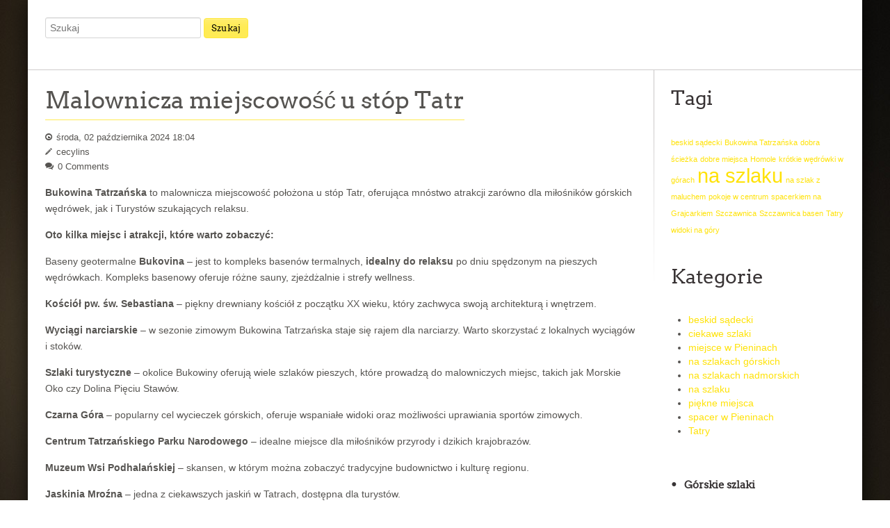

--- FILE ---
content_type: text/html; charset=UTF-8
request_url: https://www.naszlakach.org/
body_size: 10070
content:
<!doctype html>
<html xml:lang="pl-PL" lang="pl-PL" >
<head>
		<meta name="viewport" content="width=device-width, initial-scale=1.0">
		
    <meta http-equiv="Content-Type" content="text/html; charset=UTF-8" />
<title>Przygody na szlakach | czas na wypoczynek</title><meta name='robots' content='max-image-preview:large' />
	<style>img:is([sizes="auto" i], [sizes^="auto," i]) { contain-intrinsic-size: 3000px 1500px }</style>
	<link rel="alternate" type="application/rss+xml" title="Przygody na szlakach &raquo; Kanał z wpisami" href="https://www.naszlakach.org/feed/" />
<link rel="alternate" type="application/rss+xml" title="Przygody na szlakach &raquo; Kanał z komentarzami" href="https://www.naszlakach.org/comments/feed/" />
<script type="text/javascript">
/* <![CDATA[ */
window._wpemojiSettings = {"baseUrl":"https:\/\/s.w.org\/images\/core\/emoji\/15.0.3\/72x72\/","ext":".png","svgUrl":"https:\/\/s.w.org\/images\/core\/emoji\/15.0.3\/svg\/","svgExt":".svg","source":{"concatemoji":"https:\/\/www.naszlakach.org\/wp-includes\/js\/wp-emoji-release.min.js?ver=6ea1085b76215a70c8b57b9f421e7302"}};
/*! This file is auto-generated */
!function(i,n){var o,s,e;function c(e){try{var t={supportTests:e,timestamp:(new Date).valueOf()};sessionStorage.setItem(o,JSON.stringify(t))}catch(e){}}function p(e,t,n){e.clearRect(0,0,e.canvas.width,e.canvas.height),e.fillText(t,0,0);var t=new Uint32Array(e.getImageData(0,0,e.canvas.width,e.canvas.height).data),r=(e.clearRect(0,0,e.canvas.width,e.canvas.height),e.fillText(n,0,0),new Uint32Array(e.getImageData(0,0,e.canvas.width,e.canvas.height).data));return t.every(function(e,t){return e===r[t]})}function u(e,t,n){switch(t){case"flag":return n(e,"\ud83c\udff3\ufe0f\u200d\u26a7\ufe0f","\ud83c\udff3\ufe0f\u200b\u26a7\ufe0f")?!1:!n(e,"\ud83c\uddfa\ud83c\uddf3","\ud83c\uddfa\u200b\ud83c\uddf3")&&!n(e,"\ud83c\udff4\udb40\udc67\udb40\udc62\udb40\udc65\udb40\udc6e\udb40\udc67\udb40\udc7f","\ud83c\udff4\u200b\udb40\udc67\u200b\udb40\udc62\u200b\udb40\udc65\u200b\udb40\udc6e\u200b\udb40\udc67\u200b\udb40\udc7f");case"emoji":return!n(e,"\ud83d\udc26\u200d\u2b1b","\ud83d\udc26\u200b\u2b1b")}return!1}function f(e,t,n){var r="undefined"!=typeof WorkerGlobalScope&&self instanceof WorkerGlobalScope?new OffscreenCanvas(300,150):i.createElement("canvas"),a=r.getContext("2d",{willReadFrequently:!0}),o=(a.textBaseline="top",a.font="600 32px Arial",{});return e.forEach(function(e){o[e]=t(a,e,n)}),o}function t(e){var t=i.createElement("script");t.src=e,t.defer=!0,i.head.appendChild(t)}"undefined"!=typeof Promise&&(o="wpEmojiSettingsSupports",s=["flag","emoji"],n.supports={everything:!0,everythingExceptFlag:!0},e=new Promise(function(e){i.addEventListener("DOMContentLoaded",e,{once:!0})}),new Promise(function(t){var n=function(){try{var e=JSON.parse(sessionStorage.getItem(o));if("object"==typeof e&&"number"==typeof e.timestamp&&(new Date).valueOf()<e.timestamp+604800&&"object"==typeof e.supportTests)return e.supportTests}catch(e){}return null}();if(!n){if("undefined"!=typeof Worker&&"undefined"!=typeof OffscreenCanvas&&"undefined"!=typeof URL&&URL.createObjectURL&&"undefined"!=typeof Blob)try{var e="postMessage("+f.toString()+"("+[JSON.stringify(s),u.toString(),p.toString()].join(",")+"));",r=new Blob([e],{type:"text/javascript"}),a=new Worker(URL.createObjectURL(r),{name:"wpTestEmojiSupports"});return void(a.onmessage=function(e){c(n=e.data),a.terminate(),t(n)})}catch(e){}c(n=f(s,u,p))}t(n)}).then(function(e){for(var t in e)n.supports[t]=e[t],n.supports.everything=n.supports.everything&&n.supports[t],"flag"!==t&&(n.supports.everythingExceptFlag=n.supports.everythingExceptFlag&&n.supports[t]);n.supports.everythingExceptFlag=n.supports.everythingExceptFlag&&!n.supports.flag,n.DOMReady=!1,n.readyCallback=function(){n.DOMReady=!0}}).then(function(){return e}).then(function(){var e;n.supports.everything||(n.readyCallback(),(e=n.source||{}).concatemoji?t(e.concatemoji):e.wpemoji&&e.twemoji&&(t(e.twemoji),t(e.wpemoji)))}))}((window,document),window._wpemojiSettings);
/* ]]> */
</script>
<style id='wp-emoji-styles-inline-css' type='text/css'>

	img.wp-smiley, img.emoji {
		display: inline !important;
		border: none !important;
		box-shadow: none !important;
		height: 1em !important;
		width: 1em !important;
		margin: 0 0.07em !important;
		vertical-align: -0.1em !important;
		background: none !important;
		padding: 0 !important;
	}
</style>
<link rel='stylesheet' id='wp-block-library-css' href='https://www.naszlakach.org/wp-includes/css/dist/block-library/style.min.css?ver=6ea1085b76215a70c8b57b9f421e7302' type='text/css' media='all' />
<style id='classic-theme-styles-inline-css' type='text/css'>
/*! This file is auto-generated */
.wp-block-button__link{color:#fff;background-color:#32373c;border-radius:9999px;box-shadow:none;text-decoration:none;padding:calc(.667em + 2px) calc(1.333em + 2px);font-size:1.125em}.wp-block-file__button{background:#32373c;color:#fff;text-decoration:none}
</style>
<style id='global-styles-inline-css' type='text/css'>
:root{--wp--preset--aspect-ratio--square: 1;--wp--preset--aspect-ratio--4-3: 4/3;--wp--preset--aspect-ratio--3-4: 3/4;--wp--preset--aspect-ratio--3-2: 3/2;--wp--preset--aspect-ratio--2-3: 2/3;--wp--preset--aspect-ratio--16-9: 16/9;--wp--preset--aspect-ratio--9-16: 9/16;--wp--preset--color--black: #000000;--wp--preset--color--cyan-bluish-gray: #abb8c3;--wp--preset--color--white: #ffffff;--wp--preset--color--pale-pink: #f78da7;--wp--preset--color--vivid-red: #cf2e2e;--wp--preset--color--luminous-vivid-orange: #ff6900;--wp--preset--color--luminous-vivid-amber: #fcb900;--wp--preset--color--light-green-cyan: #7bdcb5;--wp--preset--color--vivid-green-cyan: #00d084;--wp--preset--color--pale-cyan-blue: #8ed1fc;--wp--preset--color--vivid-cyan-blue: #0693e3;--wp--preset--color--vivid-purple: #9b51e0;--wp--preset--gradient--vivid-cyan-blue-to-vivid-purple: linear-gradient(135deg,rgba(6,147,227,1) 0%,rgb(155,81,224) 100%);--wp--preset--gradient--light-green-cyan-to-vivid-green-cyan: linear-gradient(135deg,rgb(122,220,180) 0%,rgb(0,208,130) 100%);--wp--preset--gradient--luminous-vivid-amber-to-luminous-vivid-orange: linear-gradient(135deg,rgba(252,185,0,1) 0%,rgba(255,105,0,1) 100%);--wp--preset--gradient--luminous-vivid-orange-to-vivid-red: linear-gradient(135deg,rgba(255,105,0,1) 0%,rgb(207,46,46) 100%);--wp--preset--gradient--very-light-gray-to-cyan-bluish-gray: linear-gradient(135deg,rgb(238,238,238) 0%,rgb(169,184,195) 100%);--wp--preset--gradient--cool-to-warm-spectrum: linear-gradient(135deg,rgb(74,234,220) 0%,rgb(151,120,209) 20%,rgb(207,42,186) 40%,rgb(238,44,130) 60%,rgb(251,105,98) 80%,rgb(254,248,76) 100%);--wp--preset--gradient--blush-light-purple: linear-gradient(135deg,rgb(255,206,236) 0%,rgb(152,150,240) 100%);--wp--preset--gradient--blush-bordeaux: linear-gradient(135deg,rgb(254,205,165) 0%,rgb(254,45,45) 50%,rgb(107,0,62) 100%);--wp--preset--gradient--luminous-dusk: linear-gradient(135deg,rgb(255,203,112) 0%,rgb(199,81,192) 50%,rgb(65,88,208) 100%);--wp--preset--gradient--pale-ocean: linear-gradient(135deg,rgb(255,245,203) 0%,rgb(182,227,212) 50%,rgb(51,167,181) 100%);--wp--preset--gradient--electric-grass: linear-gradient(135deg,rgb(202,248,128) 0%,rgb(113,206,126) 100%);--wp--preset--gradient--midnight: linear-gradient(135deg,rgb(2,3,129) 0%,rgb(40,116,252) 100%);--wp--preset--font-size--small: 13px;--wp--preset--font-size--medium: 20px;--wp--preset--font-size--large: 36px;--wp--preset--font-size--x-large: 42px;--wp--preset--spacing--20: 0.44rem;--wp--preset--spacing--30: 0.67rem;--wp--preset--spacing--40: 1rem;--wp--preset--spacing--50: 1.5rem;--wp--preset--spacing--60: 2.25rem;--wp--preset--spacing--70: 3.38rem;--wp--preset--spacing--80: 5.06rem;--wp--preset--shadow--natural: 6px 6px 9px rgba(0, 0, 0, 0.2);--wp--preset--shadow--deep: 12px 12px 50px rgba(0, 0, 0, 0.4);--wp--preset--shadow--sharp: 6px 6px 0px rgba(0, 0, 0, 0.2);--wp--preset--shadow--outlined: 6px 6px 0px -3px rgba(255, 255, 255, 1), 6px 6px rgba(0, 0, 0, 1);--wp--preset--shadow--crisp: 6px 6px 0px rgba(0, 0, 0, 1);}:where(.is-layout-flex){gap: 0.5em;}:where(.is-layout-grid){gap: 0.5em;}body .is-layout-flex{display: flex;}.is-layout-flex{flex-wrap: wrap;align-items: center;}.is-layout-flex > :is(*, div){margin: 0;}body .is-layout-grid{display: grid;}.is-layout-grid > :is(*, div){margin: 0;}:where(.wp-block-columns.is-layout-flex){gap: 2em;}:where(.wp-block-columns.is-layout-grid){gap: 2em;}:where(.wp-block-post-template.is-layout-flex){gap: 1.25em;}:where(.wp-block-post-template.is-layout-grid){gap: 1.25em;}.has-black-color{color: var(--wp--preset--color--black) !important;}.has-cyan-bluish-gray-color{color: var(--wp--preset--color--cyan-bluish-gray) !important;}.has-white-color{color: var(--wp--preset--color--white) !important;}.has-pale-pink-color{color: var(--wp--preset--color--pale-pink) !important;}.has-vivid-red-color{color: var(--wp--preset--color--vivid-red) !important;}.has-luminous-vivid-orange-color{color: var(--wp--preset--color--luminous-vivid-orange) !important;}.has-luminous-vivid-amber-color{color: var(--wp--preset--color--luminous-vivid-amber) !important;}.has-light-green-cyan-color{color: var(--wp--preset--color--light-green-cyan) !important;}.has-vivid-green-cyan-color{color: var(--wp--preset--color--vivid-green-cyan) !important;}.has-pale-cyan-blue-color{color: var(--wp--preset--color--pale-cyan-blue) !important;}.has-vivid-cyan-blue-color{color: var(--wp--preset--color--vivid-cyan-blue) !important;}.has-vivid-purple-color{color: var(--wp--preset--color--vivid-purple) !important;}.has-black-background-color{background-color: var(--wp--preset--color--black) !important;}.has-cyan-bluish-gray-background-color{background-color: var(--wp--preset--color--cyan-bluish-gray) !important;}.has-white-background-color{background-color: var(--wp--preset--color--white) !important;}.has-pale-pink-background-color{background-color: var(--wp--preset--color--pale-pink) !important;}.has-vivid-red-background-color{background-color: var(--wp--preset--color--vivid-red) !important;}.has-luminous-vivid-orange-background-color{background-color: var(--wp--preset--color--luminous-vivid-orange) !important;}.has-luminous-vivid-amber-background-color{background-color: var(--wp--preset--color--luminous-vivid-amber) !important;}.has-light-green-cyan-background-color{background-color: var(--wp--preset--color--light-green-cyan) !important;}.has-vivid-green-cyan-background-color{background-color: var(--wp--preset--color--vivid-green-cyan) !important;}.has-pale-cyan-blue-background-color{background-color: var(--wp--preset--color--pale-cyan-blue) !important;}.has-vivid-cyan-blue-background-color{background-color: var(--wp--preset--color--vivid-cyan-blue) !important;}.has-vivid-purple-background-color{background-color: var(--wp--preset--color--vivid-purple) !important;}.has-black-border-color{border-color: var(--wp--preset--color--black) !important;}.has-cyan-bluish-gray-border-color{border-color: var(--wp--preset--color--cyan-bluish-gray) !important;}.has-white-border-color{border-color: var(--wp--preset--color--white) !important;}.has-pale-pink-border-color{border-color: var(--wp--preset--color--pale-pink) !important;}.has-vivid-red-border-color{border-color: var(--wp--preset--color--vivid-red) !important;}.has-luminous-vivid-orange-border-color{border-color: var(--wp--preset--color--luminous-vivid-orange) !important;}.has-luminous-vivid-amber-border-color{border-color: var(--wp--preset--color--luminous-vivid-amber) !important;}.has-light-green-cyan-border-color{border-color: var(--wp--preset--color--light-green-cyan) !important;}.has-vivid-green-cyan-border-color{border-color: var(--wp--preset--color--vivid-green-cyan) !important;}.has-pale-cyan-blue-border-color{border-color: var(--wp--preset--color--pale-cyan-blue) !important;}.has-vivid-cyan-blue-border-color{border-color: var(--wp--preset--color--vivid-cyan-blue) !important;}.has-vivid-purple-border-color{border-color: var(--wp--preset--color--vivid-purple) !important;}.has-vivid-cyan-blue-to-vivid-purple-gradient-background{background: var(--wp--preset--gradient--vivid-cyan-blue-to-vivid-purple) !important;}.has-light-green-cyan-to-vivid-green-cyan-gradient-background{background: var(--wp--preset--gradient--light-green-cyan-to-vivid-green-cyan) !important;}.has-luminous-vivid-amber-to-luminous-vivid-orange-gradient-background{background: var(--wp--preset--gradient--luminous-vivid-amber-to-luminous-vivid-orange) !important;}.has-luminous-vivid-orange-to-vivid-red-gradient-background{background: var(--wp--preset--gradient--luminous-vivid-orange-to-vivid-red) !important;}.has-very-light-gray-to-cyan-bluish-gray-gradient-background{background: var(--wp--preset--gradient--very-light-gray-to-cyan-bluish-gray) !important;}.has-cool-to-warm-spectrum-gradient-background{background: var(--wp--preset--gradient--cool-to-warm-spectrum) !important;}.has-blush-light-purple-gradient-background{background: var(--wp--preset--gradient--blush-light-purple) !important;}.has-blush-bordeaux-gradient-background{background: var(--wp--preset--gradient--blush-bordeaux) !important;}.has-luminous-dusk-gradient-background{background: var(--wp--preset--gradient--luminous-dusk) !important;}.has-pale-ocean-gradient-background{background: var(--wp--preset--gradient--pale-ocean) !important;}.has-electric-grass-gradient-background{background: var(--wp--preset--gradient--electric-grass) !important;}.has-midnight-gradient-background{background: var(--wp--preset--gradient--midnight) !important;}.has-small-font-size{font-size: var(--wp--preset--font-size--small) !important;}.has-medium-font-size{font-size: var(--wp--preset--font-size--medium) !important;}.has-large-font-size{font-size: var(--wp--preset--font-size--large) !important;}.has-x-large-font-size{font-size: var(--wp--preset--font-size--x-large) !important;}
:where(.wp-block-post-template.is-layout-flex){gap: 1.25em;}:where(.wp-block-post-template.is-layout-grid){gap: 1.25em;}
:where(.wp-block-columns.is-layout-flex){gap: 2em;}:where(.wp-block-columns.is-layout-grid){gap: 2em;}
:root :where(.wp-block-pullquote){font-size: 1.5em;line-height: 1.6;}
</style>
<link rel='stylesheet' id='grid-responsive96-css' href='https://www.naszlakach.org/wp-content/plugins/gantry/css/grid-responsive.css?ver=4.1.21' type='text/css' media='all' />
<link rel='stylesheet' id='master-9727631270251db641e50aae34d0607d107-css' href='https://www.naszlakach.org/wp-content/themes/rt_graffito_wp/css-compiled/master-9727631270251db641e50aae34d0607d.css?ver=4.1.21' type='text/css' media='all' />
<link rel='stylesheet' id='mediaqueries663-css' href='https://www.naszlakach.org/wp-content/themes/rt_graffito_wp/css-compiled/mediaqueries.css?ver=4.1.21' type='text/css' media='all' />
<link rel='stylesheet' id='style816-css' href='https://www.naszlakach.org/wp-content/themes/rt_graffito_wp/style.css?ver=4.1.21' type='text/css' media='all' />
<script type="text/javascript" src="https://www.naszlakach.org/wp-content/plugins/gantry/js/mootools.js?ver=6ea1085b76215a70c8b57b9f421e7302" id="mootools.js-js"></script>
<script type="text/javascript" src="https://www.naszlakach.org/wp-content/themes/rt_graffito_wp/js/rokmediaqueries.js?ver=4.1.21" id="/wp-content/themes/rt_graffito_wp/js/rokmediaqueries.js-js"></script>
<link rel="https://api.w.org/" href="https://www.naszlakach.org/wp-json/" /><link rel="EditURI" type="application/rsd+xml" title="RSD" href="https://www.naszlakach.org/xmlrpc.php?rsd" />
<style type="text/css">.recentcomments a{display:inline !important;padding:0 !important;margin:0 !important;}</style>	<script type="text/javascript">//<![CDATA[
window.addEvent('domready', function() {
				var switcher = document.id('gantry-viewswitcher');
				if (switcher) {
					switcher.addEvent('click', function(e) {
						e.stop();
						if ('0' == '0') document.id('gantry-viewswitcher').addClass('off');
						else $('gantry-viewswitcher').removeClass('off');
						Cookie.write('graffito-mac-switcher', '0');
						window.location.reload();
					});
				}
		
});	//]]></script>
</head>
<body  class="home blog logo-type-graffito main-bg-brown font-family-graffito font-size-is-default layout-mode-responsive col12">
	<div class="rt-bg"><div class="rt-bg2">
        		<div id="rt-transition">
		<div class="rt-container main-surround">
			<div id="rt-mainbody-surround">
								<div id="rt-feature">
					<div class="rt-container">
						
		
																						
		
				<div class="rt-grid-12 rt-alpha rt-omega">
					<div id="search-3" class="widget widget_search rt-block">
			<div class="module-surround">
							<div class="module-content">
				
<form role="search" method="get" id="searchform" class="form-inline" action="https://www.naszlakach.org/">
	<input type="text" class="inputbox" name="s" id="s" placeholder="Szukaj" value="" />
	<input type="submit" class="button" id="searchsubmit" value="Szukaj" />
</form>				</div>
					
			</div>
		</div>
		</div>						<div class="clear"></div>
					</div>
				</div>
																							    					<div id="rt-main" class="mb9-sa3">
			<div class="rt-grid-9">
	
										
								<div class="rt-block component-block">
					<div id="rt-mainbody">
						<div class="component-content">
							

	<div class="blog-featured">
	
		
				
				
		
		
		
		
		
		
			<div class="items-leading">

				
				<div class="leading-0 clearfix">

					
							
			<div class="post-129 post type-post status-publish format-standard hentry category-ciekawe-szlaki category-piekne-miejsca category-tatry tag-bukowina-tatrzanska tag-na-szlaku" id="post-129">

				
				
					<h2>
													Malownicza miejscowość u stóp Tatr											</h2>

				
				
				
								
					<dl class="article-info">

												
						
						
						
						
						
						
						
							<dd class="create"> środa, 02 października 2024 18:04</dd>

						
						
							
							
						
											
						
							<dd class="createdby"> cecylins</dd>

							
							
							
							
								
								<dd class="comments-count"> 0 Comments</dd>
	
								
							
						
					</dl>
				
				
				
						
				
								
					
			
				
					
<p><strong>Bukowina Tatrzańska</strong> to malownicza miejscowość położona u stóp Tatr, oferująca mnóstwo atrakcji zarówno dla miłośników górskich wędrówek, jak i Turystów szukających relaksu.</p>



<p><strong>Oto kilka miejsc i atrakcji, które warto zobaczyć:</strong></p>



<p>Baseny geotermalne<strong> Bukovina</strong> &#8211; jest to kompleks basenów termalnych, <strong>idealny do relaksu</strong> po dniu spędzonym na pieszych wędrówkach. Kompleks basenowy oferuje różne sauny, zjeżdżalnie i strefy wellness.</p>



<p><strong>Kościół pw. św. Sebastiana</strong> &#8211; piękny drewniany kościół z początku XX wieku, który zachwyca swoją architekturą i wnętrzem.</p>



<p><strong>Wyciągi narciarskie</strong> &#8211; w sezonie zimowym Bukowina Tatrzańska staje się rajem dla narciarzy. Warto skorzystać z lokalnych wyciągów i stoków.</p>



<p><strong>Szlaki turystyczne</strong> &#8211; okolice Bukowiny oferują wiele szlaków pieszych, które prowadzą do malowniczych miejsc, takich jak Morskie Oko czy Dolina Pięciu Stawów.</p>



<p><strong>Czarna Góra</strong> &#8211; popularny cel wycieczek górskich, oferuje wspaniałe widoki oraz możliwości uprawiania sportów zimowych.</p>



<p><strong>Centrum Tatrzańskiego Parku Narodowego</strong> &#8211; idealne miejsce dla miłośników przyrody i dzikich krajobrazów.</p>



<p><strong>Muzeum Wsi Podhalańskiej</strong> &#8211; skansen, w którym można zobaczyć tradycyjne budownictwo i kulturę regionu.</p>



<p><strong>Jaskinia Mroźna</strong> &#8211; jedna z ciekawszych jaskiń w Tatrach, dostępna dla turystów.</p>



<p><strong>Gastronomia</strong> &#8211; warto spróbować regionalnej kuchni, w tym oscypków, kwaśnicy i innych podhalańskich specjałów.</p>



<p><a href="https://www.nablogu.net/bukowina-tatrzanska/" target="_blank" rel="noreferrer noopener">Bukowina Tatrzańska</a> to miejsce, które zachwyca o każdej porze roku. Niezależnie od tego, czy szukasz aktywnego wypoczynku, czy relaksu w termach, na pewno znajdziesz coś dla siebie!</p>
										
								
								
				
			</div>
			
			
			<div class="item-separator"></div>
				</div>

				
				
			</div>

		
		
		
		
			
			
						<div class="items-row cols-3 row-0">
			
			<div class="item column-1">

				
							
			<div class="post-77 post type-post status-publish format-standard hentry category-beskid-sadecki category-ciekawe-szlaki category-na-szlakach-gorskich" id="post-77">

				
				
					<h2>
													Beskidy &#8211; piękne miejsca w Polsce											</h2>

				
				
				
								
					<dl class="article-info">

												
						
						
						
						
						
						
						
							<dd class="create"> piątek, 23 grudnia 2016 18:46</dd>

						
						
							
							
						
											
						
							<dd class="createdby"> cecylins</dd>

							
							
							
							
								
								<dd class="comments-count"> 0 Comments</dd>
	
								
							
						
					</dl>
				
				
				
						
				
								
					
			
				
					<p><a href="http://www.naszlakach.org/niskie-gory-idealne-do-spacerow-po-szlakach/" target="_blank">Beskidy</a> to pasma górskie w Karpatach o szerokości 10km i długość ok. 600km, a do tego to najmłodsze góry w Polsce, które utworzone zostały, podobnie jak Karpaty, w fazie alpejskich ruchów górotwórczych około 18mln lat wcześniej.</p>
<p>Zbudowane są z warstw skał osadowych, głównie zlepieńców, piaskowców, margli i wapieni. Samo tworzenie się Karpat zewnętrznych, w tym Beskidów, miało miejsce w okresie paleogenu/neogenu. Najstarszymi skałami w obrębie beskidzkiego fliszu są warstwy cieszyńskie – np. góry Jasieniowa oraz twory na granicy Beskidu Śląskiego i Pogórza Śląskiego. Sama wędrówka z plecakiem lub nawet jednodniowe wędrówki to coś wspaniałego. Jest to niezapomniane przeżycie, cudne widoki krajobrazów, a przede wszystkim czas spędzony z przyjaciółmi. Noclegi w schronisku czasem nawet na podłodze to też ciekawa przygoda. Polecam Beskidy dają wiele niezapomnianych wrażeń i miłych wspomnień.</p>
<p>Beskid Sądecki, Żywiecki, Beskid Mały i inne Makowski, Wyspowy, Śląski.</p>
<p>Beskidów jest więcej, ale na dzisiaj koniec. Polecam gorąco aktywną turystykę i odpoczynek w Polsce.</p>
										
								
								
				
			</div>
			
			
			<div class="item-separator"></div>			
			</div>

			
			
			
			
			<div class="item column-2">

				
							
			<div class="post-65 post type-post status-publish format-standard hentry category-miejsce-w-pieninach category-na-szlakach-gorskich tag-homole tag-pokoje-w-centrum tag-szczawnica" id="post-65">

				
				
					<h2>
													Dunajec Pieniny fajny czas											</h2>

				
				
				
								
					<dl class="article-info">

												
						
						
						
						
						
						
						
							<dd class="create"> środa, 27 maja 2015 08:34</dd>

						
						
							
							
						
											
						
							<dd class="createdby"> cecylins</dd>

							
							
							
							
								
								<dd class="comments-count"> 0 Comments</dd>
	
								
							
						
					</dl>
				
				
				
						
				
								
					
			
				
					<p>Pieniny – najfajniejszą częścią Szczawnicy  są okolice dolnej stacji kolejki linowej. Zatem nie bez przyczyny dzisiejsza promenada w Szczawnicy stanowi kluczowy element zwiedzania nad Grajcarkiem. Mnóstwo tu restauracji, ulicznych straganów z kierpcami i oscypkami, ładnych widoków i unikalnego klimaty.</p>
<p>Nic dziwi, że trudno tu o pokój z łazienką, więc miejsca w pobliskich pensjonatach i pokojach gościnnych trzeba rezerwować ze znacznym wyprzedzeniem.   Wybrane noclegi w pokoju z widokiem na okoliczne góry, czy jedną z najsłynniejszych ulic w Polsce, to po prostu jedna z atrakcji turystycznych centrum Szczawnicy. Do tego z okolic wychodzi wiele szlaków turystycznych co czyni Szczawnicę jeszcze bardziej urokliwym miejscem na urlopowy, świąteczny nocleg w pięknych pokojach. Koniecznie trzeba pojechać do Wąwozu Homole.</p>
										
								
								
				
			</div>
			
			
			<div class="item-separator"></div>			
			</div>

			
			
			
			
			<div class="item column-3">

				
							
			<div class="post-53 post type-post status-publish format-standard hentry category-na-szlaku category-spacer-w-pieninach tag-beskid-sadecki tag-na-szlaku" id="post-53">

				
				
					<h2>
													Niskie góry idealne do spacerów po szlakach											</h2>

				
				
				
								
					<dl class="article-info">

												
						
						
						
						
						
						
						
							<dd class="create"> poniedziałek, 28 lipca 2014 18:46</dd>

						
						
							
							
						
											
						
							<dd class="createdby"> cecylins</dd>

							
							
							
							
								
								<dd class="comments-count"> 0 Comments</dd>
	
								
							
						
					</dl>
				
				
				
						
				
								
					
			
				
					
<div id="attachment_55" class="wp-caption alignleft" style="width: 260px;">
<p><img fetchpriority="high" decoding="async" class="size-full wp-image-55" src="http://www.naszlakach.org/wp-content/uploads/2014/07/beskid-noclegi-na-szlaku.jpg" alt="beskid noclegi na szlaku" width="250" height="200" /></p>
<p class="wp-caption-text">beskid noclegi na szlaku</p>
</div>
<p>Każdy aktywny Turysta, szczególnie w tak upalne dni jakie ostatnio mamy, wybierze niskie góry i wędrówki po szlakach. Zapomnijmy o wysokich partiach Tatr, gdy słońce tak mocno operuje na naszymi głowami.</p>
<p>Polecamy szczyty Beskidu Sądeckiego, wiele szlaków poprowadzonych jest wśród zacienionych ścieżek i do tego często z rzadkim drzewostanem, To znaczy, gdy jest choć trochę wiatru w tak upalne dnie to przewiewa między nimi i wtedy wędrówka po szlakach staje się mniej uciążliwa.</p>
<p>Cały Beskid Sądecki to malowniczy zakątek naszych gór, z bogatą przyrodą, dobrą infrastrukturą noclegów, gastronomią i pięknymi widokami. Na pewno już nie jedna osoba wpadła na pomysł spania na szlaku, ale nie polecamy. Lepiej planować tak trasy, żeby nie mieć noclegu na ścieżce – pozostawimy to bez komentarza! Lepiej zamówić <a href="https://wgorach.best" title="noclegi w górach" target="_blank" rel="noopener noreferrer">noclegi w górach</a></p>
<p>Bardzo wiele osób chodzi do późna w nocy na szlaku, ale zawsze lepiej dojść do schroniska. Noclegi tam nie są drogie a na pewno bardziej bezpieczne. Teraz, gdy mamy takie upalne dni warto dobrze się zaopatrzyć w wodę i wartościowy prowiant. Do tego nie chodźmy w pojedynkę (możliwość zasłabnięcia jest wysokie). Poza dobrym ekwipunkiem zabierzmy zdrowy rozsądek. Możemy nocować w namiocie (choć starsi wolą spać wygodniej  np. <a href="http://www.gdziesa.org/pensjonaty-wakacje-bukowina-tatrzanska/" target="_blank" rel="noopener noreferrer">pensjonat</a> lub w wyznaczonym do tego miejscu, ale pamiętajmy, że musimy ten namiot nosić ;-).</p>
<p>Pijmy dużo wody i nie forsujmy się bo skoki ciśnienia przy takich temperaturach będą na nas miały większy wpływ.</p>
<p> </p>
										
								
								
				
			</div>
			
			
			<div class="item-separator"></div>			
			</div>

			
							<span class="row-separator"></span>
			</div>
			
			
		
				
					
			
	<div class="pagination">

				<p class="counter">
			Page 1 of 3		</p>
			
		<ul>	<li><span aria-current="page" class="page-numbers pagenav current">1</span></li>	<li><a class="page-numbers pagenav" href="https://www.naszlakach.org/page/2/">2</a></li>	<li><a class="page-numbers pagenav" href="https://www.naszlakach.org/page/3/">3</a></li>	<li class="pagination-next"><a class="next page-numbers pagenav" href="https://www.naszlakach.org/page/2/">Next</a></li></ul>
	</div>


				
	</div>						</div>
					</div>
				</div>
					
									
			</div>        
			
		
																						
		
				<div class="rt-grid-3 ">
		<div id="rt-sidebar-a">
					<div id="tag_cloud-2" class="widget widget_tag_cloud rt-block">
			<div class="module-surround">
							<div class="module-content">
								<div class="module-title">
					<h2 class="title">
					Tagi					</h2>
				</div>
				<div class="tagcloud"><a href="https://www.naszlakach.org/tag/beskid-sadecki/" class="tag-cloud-link tag-link-18 tag-link-position-1" style="font-size: 8pt;" aria-label="beskid sądecki (1 element)">beskid sądecki</a>
<a href="https://www.naszlakach.org/tag/bukowina-tatrzanska/" class="tag-cloud-link tag-link-24 tag-link-position-2" style="font-size: 8pt;" aria-label="Bukowina Tatrzańska (1 element)">Bukowina Tatrzańska</a>
<a href="https://www.naszlakach.org/tag/dobra-sciezka/" class="tag-cloud-link tag-link-12 tag-link-position-3" style="font-size: 8pt;" aria-label="dobra ścieżka (1 element)">dobra ścieżka</a>
<a href="https://www.naszlakach.org/tag/dobre-miejsca/" class="tag-cloud-link tag-link-20 tag-link-position-4" style="font-size: 8pt;" aria-label="dobre miejsca (1 element)">dobre miejsca</a>
<a href="https://www.naszlakach.org/tag/homole/" class="tag-cloud-link tag-link-15 tag-link-position-5" style="font-size: 8pt;" aria-label="Homole (1 element)">Homole</a>
<a href="https://www.naszlakach.org/tag/krotkie-wedrowki-w-gorach/" class="tag-cloud-link tag-link-7 tag-link-position-6" style="font-size: 8pt;" aria-label="krótkie wędrówki w górach (1 element)">krótkie wędrówki w górach</a>
<a href="https://www.naszlakach.org/tag/na-szlaku/" class="tag-cloud-link tag-link-17 tag-link-position-7" style="font-size: 22pt;" aria-label="na szlaku (2 elementy)">na szlaku</a>
<a href="https://www.naszlakach.org/tag/na-szlak-z-maluchem/" class="tag-cloud-link tag-link-8 tag-link-position-8" style="font-size: 8pt;" aria-label="na szlak z maluchem (1 element)">na szlak z maluchem</a>
<a href="https://www.naszlakach.org/tag/pokoje-w-centrum/" class="tag-cloud-link tag-link-16 tag-link-position-9" style="font-size: 8pt;" aria-label="pokoje w centrum (1 element)">pokoje w centrum</a>
<a href="https://www.naszlakach.org/tag/spacerkiem-na-grajcarkiem/" class="tag-cloud-link tag-link-11 tag-link-position-10" style="font-size: 8pt;" aria-label="spacerkiem na Grajcarkiem (1 element)">spacerkiem na Grajcarkiem</a>
<a href="https://www.naszlakach.org/tag/szczawnica/" class="tag-cloud-link tag-link-14 tag-link-position-11" style="font-size: 8pt;" aria-label="Szczawnica (1 element)">Szczawnica</a>
<a href="https://www.naszlakach.org/tag/szczawnica-basen/" class="tag-cloud-link tag-link-19 tag-link-position-12" style="font-size: 8pt;" aria-label="Szczawnica basen (1 element)">Szczawnica basen</a>
<a href="https://www.naszlakach.org/tag/tatry/" class="tag-cloud-link tag-link-23 tag-link-position-13" style="font-size: 8pt;" aria-label="Tatry (1 element)">Tatry</a>
<a href="https://www.naszlakach.org/tag/widoki-na-gory/" class="tag-cloud-link tag-link-22 tag-link-position-14" style="font-size: 8pt;" aria-label="widoki na góry (1 element)">widoki na góry</a></div>
				</div>
					
			</div>
		</div>
		
		
																						
		
				<div id="categories-3" class="widget widget_categories rt-block">
			<div class="module-surround">
							<div class="module-content">
								<div class="module-title">
					<h2 class="title">
					Kategorie					</h2>
				</div>
				
			<ul>
					<li class="cat-item cat-item-13"><a href="https://www.naszlakach.org/category/beskid-sadecki/">beskid sądecki</a>
</li>
	<li class="cat-item cat-item-5"><a href="https://www.naszlakach.org/category/ciekawe-szlaki/">ciekawe szlaki</a>
</li>
	<li class="cat-item cat-item-9"><a href="https://www.naszlakach.org/category/miejsce-w-pieninach/">miejsce w Pieninach</a>
</li>
	<li class="cat-item cat-item-2"><a href="https://www.naszlakach.org/category/na-szlakach-gorskich/">na szlakach górskich</a>
</li>
	<li class="cat-item cat-item-4"><a href="https://www.naszlakach.org/category/na-szlakach-nadmorskich/">na szlakach nadmorskich</a>
</li>
	<li class="cat-item cat-item-1"><a href="https://www.naszlakach.org/category/na-szlaku/">na szlaku</a>
</li>
	<li class="cat-item cat-item-25"><a href="https://www.naszlakach.org/category/piekne-miejsca/">piękne miejsca</a>
</li>
	<li class="cat-item cat-item-10"><a href="https://www.naszlakach.org/category/spacer-w-pieninach/">spacer w Pieninach</a>
</li>
	<li class="cat-item cat-item-26"><a href="https://www.naszlakach.org/category/tatry/">Tatry</a>
</li>
			</ul>

							</div>
					
			</div>
		</div>
		
		
																						
		
				<div id="gantry_pages-2" class="widget widget_gantry_pages rt-block">
			<div class="module-surround">
							<div class="module-content">
				
			<ul class="menu">
				<li class="page_item page-item-11"><a href="https://www.naszlakach.org/gorskie-szlaki/"><span>Górskie szlaki</span></a></li>
<li class="page_item page-item-13"><a href="https://www.naszlakach.org/nadmorskie-szlaki/"><span>Nadmorskie szlaki</span></a></li>
<li class="page_item page-item-2"><a href="https://www.naszlakach.org/najlepsze-szlaki/"><span>Najlepsze szlaki turystyczne</span></a></li>
<li class="page_item page-item-135"><a href="https://www.naszlakach.org/tatry-dolina-koscieliska-tu-jest-klimat/"><span>Tatry &#8211; Dolina Kościeliska tu jest klimat</span></a></li>
			</ul>

						</div>
					
			</div>
		</div>
		
		
																						
		
				<div id="calendar-2" class="widget widget_calendar rt-block">
			<div class="module-surround">
							<div class="module-content">
				<div id="calendar_wrap" class="calendar_wrap"><table id="wp-calendar" class="table table-bordered" class="wp-calendar-table">
	<caption>luty 2026</caption>
	<thead>
	<tr>
		<th scope="col" title="poniedziałek">P</th>
		<th scope="col" title="wtorek">W</th>
		<th scope="col" title="środa">Ś</th>
		<th scope="col" title="czwartek">C</th>
		<th scope="col" title="piątek">P</th>
		<th scope="col" title="sobota">S</th>
		<th scope="col" title="niedziela">N</th>
	</tr>
	</thead>
	<tbody>
	<tr>
		<td colspan="6" class="pad">&nbsp;</td><td>1</td>
	</tr>
	<tr>
		<td id="today">2</td><td>3</td><td>4</td><td>5</td><td>6</td><td>7</td><td>8</td>
	</tr>
	<tr>
		<td>9</td><td>10</td><td>11</td><td>12</td><td>13</td><td>14</td><td>15</td>
	</tr>
	<tr>
		<td>16</td><td>17</td><td>18</td><td>19</td><td>20</td><td>21</td><td>22</td>
	</tr>
	<tr>
		<td>23</td><td>24</td><td>25</td><td>26</td><td>27</td><td>28</td>
		<td class="pad" colspan="1">&nbsp;</td>
	</tr>
	</tbody>
	</table><nav aria-label="Poprzednie i następne miesiące" class="wp-calendar-nav">
		<span class="wp-calendar-nav-prev"><a href="https://www.naszlakach.org/2024/10/">&laquo; paź</a></span>
		<span class="pad">&nbsp;</span>
		<span class="wp-calendar-nav-next">&nbsp;</span>
	</nav></div>				</div>
					
			</div>
		</div>
		
		
																						
		
				<div id="search-2" class="widget widget_search rt-block">
			<div class="module-surround">
							<div class="module-content">
				
<form role="search" method="get" id="searchform" class="form-inline" action="https://www.naszlakach.org/">
	<input type="text" class="inputbox" name="s" id="s" placeholder="Szukaj" value="" />
	<input type="submit" class="button" id="searchsubmit" value="Szukaj" />
</form>				</div>
					
			</div>
		</div>
		
		
																						
		
		
				<div id="recent-posts-2" class="widget widget_recent_entries rt-block">
			<div class="module-surround">
							<div class="module-content">
				
						<div class="module-title">
					<h2 class="title">
					Ostatnie wpisy					</h2>
				</div>
				
		<ul>
											<li>
					<a href="https://www.naszlakach.org/malownicza-miejscowosc-u-stop-tatr/">Malownicza miejscowość u stóp Tatr</a>
									</li>
											<li>
					<a href="https://www.naszlakach.org/beskidy/">Beskidy &#8211; piękne miejsca w Polsce</a>
									</li>
											<li>
					<a href="https://www.naszlakach.org/dunajec-pieniny-fajny-czas/">Dunajec Pieniny fajny czas</a>
									</li>
											<li>
					<a href="https://www.naszlakach.org/niskie-gory-idealne-do-spacerow-po-szlakach/">Niskie góry idealne do spacerów po szlakach</a>
									</li>
											<li>
					<a href="https://www.naszlakach.org/szczawnica-spacer-nad-grajcarkiem/">Szczawnica spacer nad Grajcarkiem</a>
									</li>
					</ul>

						</div>
					
			</div>
		</div>
		
		
																						
		
				<div id="recent-comments-2" class="widget widget_recent_comments rt-block">
			<div class="module-surround">
							<div class="module-content">
								<div class="module-title">
					<h2 class="title">
					Najnowsze komentarze					</h2>
				</div>
				<ul id="recentcomments"></ul>				</div>
					
			</div>
		</div>
		
		
																						
		
				<div id="archives-2" class="widget widget_archive rt-block">
			<div class="module-surround">
							<div class="module-content">
								<div class="module-title">
					<h2 class="title">
					Archiwa					</h2>
				</div>
				
			<ul>
					<li><a href='https://www.naszlakach.org/2024/10/'>październik 2024</a></li>
	<li><a href='https://www.naszlakach.org/2016/12/'>grudzień 2016</a></li>
	<li><a href='https://www.naszlakach.org/2015/05/'>maj 2015</a></li>
	<li><a href='https://www.naszlakach.org/2014/07/'>lipiec 2014</a></li>
	<li><a href='https://www.naszlakach.org/2014/05/'>maj 2014</a></li>
	<li><a href='https://www.naszlakach.org/2014/04/'>kwiecień 2014</a></li>
			</ul>

							</div>
					
			</div>
		</div>
		
		
																						
		
				<div id="categories-2" class="widget widget_categories rt-block">
			<div class="module-surround">
							<div class="module-content">
								<div class="module-title">
					<h2 class="title">
					Kategorie					</h2>
				</div>
				
			<ul>
					<li class="cat-item cat-item-13"><a href="https://www.naszlakach.org/category/beskid-sadecki/">beskid sądecki</a>
</li>
	<li class="cat-item cat-item-5"><a href="https://www.naszlakach.org/category/ciekawe-szlaki/">ciekawe szlaki</a>
</li>
	<li class="cat-item cat-item-9"><a href="https://www.naszlakach.org/category/miejsce-w-pieninach/">miejsce w Pieninach</a>
</li>
	<li class="cat-item cat-item-2"><a href="https://www.naszlakach.org/category/na-szlakach-gorskich/">na szlakach górskich</a>
</li>
	<li class="cat-item cat-item-4"><a href="https://www.naszlakach.org/category/na-szlakach-nadmorskich/">na szlakach nadmorskich</a>
</li>
	<li class="cat-item cat-item-1"><a href="https://www.naszlakach.org/category/na-szlaku/">na szlaku</a>
</li>
	<li class="cat-item cat-item-25"><a href="https://www.naszlakach.org/category/piekne-miejsca/">piękne miejsca</a>
</li>
	<li class="cat-item cat-item-10"><a href="https://www.naszlakach.org/category/spacer-w-pieninach/">spacer w Pieninach</a>
</li>
	<li class="cat-item cat-item-26"><a href="https://www.naszlakach.org/category/tatry/">Tatry</a>
</li>
			</ul>

							</div>
					
			</div>
		</div>
		</div></div>			<div class="clear"></div>
		</div>
																<div id="rt-mainbottom">
					<div class="rt-container">
						
		
																						
		
				<div class="rt-grid-12 rt-alpha rt-omega">
					<div id="text-2" class="widget widget_text rt-block">
			<div class="module-surround">
							<div class="module-content">
							<div class="textwidget">najciekawsze szlaki jak dla mnie to; Dolina Pięciu Stawów, ścieżki nad Jeziorem Kisajno oraz Półwysep Helski</div>
						</div>
					
			</div>
		</div>
		</div>						<div class="clear"></div>
					</div>
				</div>
											</div>
		</div>
	</div>
			<footer id="rt-footer-surround">
						<div id="rt-copyright">
			<div class="rt-container">
				
		
																						
		
				<div class="rt-grid-12 rt-alpha rt-omega">
					<div class="clear"></div>
			<div class="clear"></div>
		<div id="gantry_copyright-2" class="widget widget_gantry_copyright rt-block">
							Ciekawe przygody na ścieszkach turystyki pieszej					</div>
		</div>
		
																						
		
						<div class="clear"></div>
			</div>
		</div>
			</footer>
	</div></div>
			
		
																					
		
		            <div id="rt-popuplogin">
            		
		<div id="gantry_loginbutton-3" class="widget widget_gantry_loginbutton rt-block">
			<div class="rt-popupmodule-button">
							<a href="#" class="buttontext button" rel="rokbox[385 200][module=rt-popuplogin]">					<span class="desc"></span>
				</a>
						</div>
		</div>
		
		</div>			</body>
</html>


--- FILE ---
content_type: text/css
request_url: https://www.naszlakach.org/wp-content/themes/rt_graffito_wp/css-compiled/master-9727631270251db641e50aae34d0607d.css?ver=4.1.21
body_size: 17920
content:
.clearfix{*zoom:1;}.clearfix:before,.clearfix:after{display:table;content:"";}.clearfix:after{clear:both;}.hide-text{font:0/0 a;color:transparent;text-shadow:none;background-color:transparent;border:0;}.input-block-level{display:block;width:100%;min-height:28px;-webkit-box-sizing:border-box;-moz-box-sizing:border-box;-ms-box-sizing:border-box;box-sizing:border-box;}.rok-left{float:left;}.rok-right{float:right;}.rok-dropdown-group,.rok-dropdown{position:relative;}.rok-dropdown-open .rok-dropdown{display:block;}.rok-popover-group,.rok-popover{position:relative;}.rok-popover-open .rok-popover{display:block;}html,body,div,span,applet,object,iframe,h1,h2,h3,h4,h5,h6,p,blockquote,pre,a,abbr,acronym,address,big,cite,code,del,dfn,em,font,img,ins,kbd,q,s,samp,small,strike,strong,sub,sup,tt,var,b,u,i,center,dl,dt,dd,ol,ul,li,fieldset,form,label,caption{margin:0;padding:0;border:0;outline:0;font-size:100%;background:transparent;}html{margin-bottom:1px;height:100%;}body{margin-bottom:1px;}.rt-block{padding:15px;margin:10px;position:relative;}#rt-content-top,#rt-content-bottom{overflow:hidden;}.rt-grid-1:before,.rt-grid-2:before,.rt-grid-3:before,.rt-grid-4:before,.rt-grid-5:before,.rt-grid-6:before,.rt-grid-7:before,.rt-grid-8:before,.rt-grid-9:before,.rt-grid-10:before,.rt-grid-11:before,.rt-grid-12:before{display:table;content:"";clear:both;}.rt-grid-1:after,.rt-grid-2:after,.rt-grid-3:after,.rt-grid-4:after,.rt-grid-5:after,.rt-grid-6:after,.rt-grid-7:after,.rt-grid-8:after,.rt-grid-9:after,.rt-grid-10:after,.rt-grid-11:after,.rt-grid-12:after{display:table;content:"";clear:both;}.font-family-optima{font-family:Optima, Lucida, 'MgOpen Cosmetica', 'Lucida Sans Unicode', sans-serif;}.font-family-geneva{font-family:Geneva, Tahoma, "Nimbus Sans L", sans-serif;}.font-family-helvetica{font-family:Helvetica, Arial, FreeSans, sans-serif;}.font-family-lucida{font-family:"Lucida Grande", Helvetica, Verdana, sans-serif;}.font-family-georgia{font-family:Georgia, sans-serif;}.font-family-trebuchet{font-family:"Trebuchet MS", sans-serif;}.font-family-palatino{font-family:"Palatino Linotype", "Book Antiqua", Palatino, "Times New Roman", Times, serif;}body{font-size:13px;line-height:1.7em;font-family:Helvetica, Arial, Sans-Serif;}.font-size-is-xlarge{font-size:16px;line-height:1.7em;}.font-size-is-large{font-size:15px;line-height:1.7em;}.font-size-is-default{font-size:14px;line-height:1.7em;}.font-size-is-small{font-size:12px;line-height:1.7em;}.font-size-is-xsmall{font-size:10px;line-height:1.7em;}form{margin:0;padding:0;}p{margin:0 0 15px 0;}h1,h2,h3,h4,h5{margin:15px 0;line-height:1.1em;}h1{font-size:260%;}h2{font-size:200%;}h3{font-size:175%;}h4{font-size:130%;}h5{font-size:110%;}a{text-decoration:none;}a:focus{outline:none;}blockquote{font:italic 16px/22px Georgia, Serif;}.left-1,.left-2,.left-3,.left-4,.left-5,.left-6,.left-7,.left-8,.left-9,.left-10,.right-11{float:left;margin-right:50px;margin-bottom:15px;position:relative;}.right-1,.right-2,.right-3,.right-4,.right-5,.right-6,.right-7,.right-8,.right-9,.right-10,.right-11{float:right;margin-left:50px;margin-bottom:15px;position:relative;}.date-block{padding:15px;}ol{padding-left:15px;margin:0 0 10px 25px;}ul{margin:0 0 10px 25px;}ul li{padding:0;margin:0;}ul li.author{margin:0;letter-spacing:1px;list-style:none;font-weight:bold;text-align:right;}ul li.author span{display:block;font-weight:normal;margin-bottom:10px;line-height:1em;}ul li.date{margin:0;letter-spacing:1px;list-style:none;text-align:right;font-weight:bold;}ul li.date span{display:block;font-weight:normal;margin-bottom:10px;line-height:1em;}ul li.comments{list-style:none;text-align:right;font-weight:bold;}ul li.comments span{display:block;font-weight:normal;margin-bottom:10px;line-height:1em;}ul ul{margin-left:25px;padding:5px 0;}body.rtl{direction:rtl;}body.rtl{min-width:inherit;}html body * span.clear,html body * div.clear,html body * li.clear,html body * dd.clear{background:none;border:0;clear:both;display:block;float:none;font-size:0;list-style:none;margin:0;padding:0;overflow:hidden;visibility:hidden;width:0;height:0;}.clearfix:after{clear:both;content:'.';display:block;visibility:hidden;height:0;}.clearfix{display:inline-block;}* html .clearfix{height:1%;}.clearfix{display:block;}#debug #rt-main{overflow:hidden;border-bottom:4px solid #666;margin-top:15px;position:relative;}#debug .status{position:absolute;background:#333;opacity:.3;padding:0 15px;z-index:10000;color:#fff;font-weight:bold;font-size:150%;}.hidden{display:none;visibility:hidden;}.visible-phone{display:none !important;}.visible-tablet{display:none !important;}.hidden-desktop{display:none !important;}.hidden-large{display:none !important;}.row{margin:0 -15px;}.gantry-width-block{display:block;float:left;}.gantry-width-spacer{margin:15px;}.gantry-width-10{width:10%;}.gantry-width-20{width:20%;}.gantry-width-25{width:25%;}.gantry-width-30{width:30%;}.gantry-width-33{width:33.33%;}.gantry-width-40{width:40%;}.gantry-width-50{width:50%;}.gantry-width-60{width:60%;}.gantry-width-66{width:66.66%;}.gantry-width-70{width:70%;}.gantry-width-75{width:75%;}.gantry-width-80{width:80%;}.gantry-width-90{width:90%;}.gantry-left{float:left;margin-right:15px;}.gantry-right{float:right;margin-left:15px;}#gantry-totop{display:inline-block;padding:4px 10px;-webkit-border-radius:3px;-moz-border-radius:3px;border-radius:3px;}#rt-accessibility .rt-desc{float:left;margin-right:8px;font-weight:bold;}#rt-accessibility #rt-buttons .button{line-height:1.1em;padding:0;width:14px;height:14px;text-align:center;}#rt-accessibility #rt-buttons .small .button:after{content:'-';}#rt-accessibility #rt-buttons .large .button:after{content:'+';}#rt-accessibility #rt-buttons .small .button:before{content:'';}#rt-accessibility #rt-buttons .large .button:before{content:'';}.component-content .row-separator{display:block;clear:both;margin:0;border:0;height:1px;}.component-content .item-separator{display:none;margin:0;}.component-content .shownocolumns{width:98%;}.component-content .column-1,.component-content .column-2,.component-content .column-3,.component-content .column-4,.component-content .page-header{padding:10px 0;}.component-content .column-2{width:55%;margin-left:40%;}.component-content .column-3{width:30%;}.component-content .cols-1{display:block;float:none !important;margin:0 !important;}.component-content .cols-2 .column-1{width:48%;float:left;}.component-content .cols-2 .column-2{width:48%;float:right;margin:0;}.component-content .cols-3 .column-1{float:left;width:29%;margin-right:7%;}.component-content .cols-3 .column-2{float:left;width:29%;margin-left:0;}.component-content .cols-3 .column-3{float:right;width:29%;padding:10px 0;}.component-content .cols-4 .column-1{float:left;width:23%;margin-right:2%;}.component-content .cols-4 .column-2{float:left;width:23%;margin-left:0;margin-right:2%;}.component-content .cols-4 .column-3{float:left;width:23%;margin-right:2%;}.component-content .cols-4 .column-4{float:right;width:23%;margin-right:2%;}.component-content .items-row{margin-bottom:10px;}.component-content .blog-more{padding:10px 5px;}.categories-list{padding:0 5px;}.categories-list ul{margin:0 0 0 20px;padding:0;}.categories-list ul li{padding:5px;list-style-type:none;margin:0;}.categories-list ul ul{margin-left:15px;}.categories-list dl dt,.categories-list dl dd{display:inline;}.category-desc{line-height:1.7em;margin:10px 0;padding-left:0;}.cat-children ul{list-style:none;margin:0;padding:0;}.category li{padding-bottom:5px;}.author-info{position:relative;margin:20px 0;}.author-info .author-avatar{position:absolute;left:0;top:0;}.author-info .author-description{position:relative;padding-left:75px;}.component-content .actions{float:right;}.component-content .actions li{list-style:none;display:inline-block;}.component-content .actions li a{display:block;font-size:1em;margin-left:2px;}.component-content .actions li i{display:none;}.component-content .actions .print-icon img,.component-content .actions .print-icon [class^="icon-"],.component-content .actions .print-icon [class*=" icon-"]{display:none;}.component-content .actions .print-icon a:before{font-family:FontAwesome;content:"\f02f";}.component-content .actions .email-icon img,.component-content .actions .email-icon [class^="icon-"],.component-content .actions .email-icon [class*=" icon-"]{display:none;}.component-content .actions .email-icon a:before{font-family:FontAwesome;content:"\f0e0";}.component-content .actions .edit-icon img,.component-content .actions .edit-icon [class^="icon-"],.component-content .actions .edit-icon [class*=" icon-"]{display:none;}.component-content .actions .edit-icon a:before{font-family:FontAwesome;content:"\f044";}.component-content .article-info{display:block;margin-bottom:15px;font-size:13px;}.component-content .article-info dd{margin-right:15px;margin-left:0;display:block;vertical-align:top;}.component-content .article-info dd:before,.component-content .article-info > div:before{font-family:FontAwesome;margin-right:2px;}.component-content .article-info .parent-category-name:before{content:"\f0c9";}.component-content .article-info .category-name:before{content:"\f0c9";}.component-content .article-info .create:before{content:"\f017";}.component-content .article-info .modified:before{content:"\f017";}.component-content .article-info .published:before{content:"\f017";}.component-content .article-info .createdby:before{content:"\f040";}.component-content .article-info .hits:before{content:"\f019";}.component-content .article-info .comments-count:before{content:"\f086";}.component-content .article-info .article-info-term{display:none;}.component-content .content_vote{margin:10px 0;}.component-content .content_rating{display:block;}.component-content .tags{margin:10px 0;}.component-content .blog-featured h2,.component-content .blog h2,.component-content .item-page h2{margin-top:0;}.component-content .blog-featured .post-tags .module-content a,.component-content .blog .post-tags .module-content a,.component-content .item-page .post-tags .module-content a{margin-right:5px;margin-bottom:10px;}.component-content .blog-featured .post-tags .module-content a:before,.component-content .blog .post-tags .module-content a:before,.component-content .item-page .post-tags .module-content a:before{font-family:FontAwesome;margin-right:5px;content:"\f02b";}.component-content .pagenav{padding:2px;clear:both;margin-top:20px;margin-left:0;overflow:hidden;}.component-content .pagenav li{list-style:none;-webkit-border-radius:4px;-moz-border-radius:4px;border-radius:4px;}.component-content .pagenav li a{padding:6px 10px;font-size:1em;}.component-content .pagenav .pagenav-prev{float:left;}.component-content .pagenav .pagenav-next{float:right;}.component-content .items-leading{margin-bottom:25px;}.component-content .img-intro-right,.component-content .img-fulltext-right{float:right;margin-left:10px;margin-bottom:10px;margin-top:25px;clear:both;}.component-content .img-intro-left,.component-content .img-fulltext-left{float:left;margin-right:10px;margin-bottom:10px;margin-top:25px;clear:both;}.component-content .post-footer{margin:15px 0;}#comments-section{margin:20px 0;padding:10px 0;}#comments-section .comments-list > ol{list-style-type:none;margin:0;padding:0;}#comments-section .comments-list > ol ol,#comments-section .comments-list > ol ul{list-style:none;}#comments-section .comments-list > ol ol{padding-left:15px;}#comments-section .comments-list > ol .comment-body{margin:25px 0;padding-left:60px;position:relative;}#comments-section .comments-list > ol .comment-body .author-avatar{position:absolute;left:0;top:0;}#comments-section .comments-list > ol .comment-body .author-avatar img{max-width:100%;height:auto;}#comments-section .comments-list > ol .comment-body .comment-content{margin-top:15px;}#comments-section .comments-list > ol .comment-body .comment-content blockquote{padding-top:5px;padding-right:10px;padding-bottom:5px;}#comments-section .comments-list > ol .comment-body .reply{text-align:right;}#comments-section .comments-list > ol .comment-author-admin .comment-content blockquote{background:#f0f0f0;}#comments-section .comments-list .lead{font-size:21px;font-weight:200;line-height:30px;margin-bottom:20px;}#comments-section #comments + #respond .comment-notes{margin-top:0;}#comments-section #respond{margin:20px 0 0;}#comments-section #respond .cancel-comment-reply{float:right;position:relative;top:-9px;}#comments-section #respond #comments-form code{white-space:normal;}#comments-section #respond .input-xxlarge{width:97%;}body.rtl #comments-section .comments-list > ol ol{padding-right:15px;padding-left:0;margin-left:0;margin-right:25px;}body.rtl #comments-section .comments-list > ol .comment-body{padding-left:0px;padding-right:60px;}body.rtl #comments-section .comments-list > ol .comment-body .author-avatar{right:0;}body.rtl #comments-section .comments-list > ol .comment-body .comment-content blockquote{padding-left:10px;border-left:none;border-right:5px solid #d5d5d5;}body.rtl #comments-section .comments-list > ol .comment-body .reply{text-align:left;}body.rtl #comments-section #respond .cancel-comment-reply{float:left;}#rt-contact-form .control-group .send-copy{margin:15px 0;}.calendar td.button{background-image:none;background-color:transparent;border:none;padding:0;text-shadow:none;font-size:inherit;text-transform:inherit;color:#000000;display:table-cell;-webkit-border-radius:0;-moz-border-radius:0;border-radius:0;}.calendar td.button:before,.calendar td.button:after{content:'';position:relative;}.calendar tbody td.hilite,.calendar tbody td.selected{border:none;padding:2px 4px 2px 2px;}.calendar td.title{font-size:1.4em;display:table-cell;}.component-content .items-more{padding-top:10px;}.component-content .items-more h3{font-weight:normal;margin:0;padding:0;font-size:1.4em;}.component-content .items-more ol{line-height:1.3em;list-style-type:none;margin:0;padding:10px 0 10px 2px;}.component-content .items-more ol li{margin-bottom:5px;}.component-content .items-more ol li a{display:inline;font-weight:normal;padding:4px 0 4px 15px;background-position:2px -572px;background-repeat:no-repeat;}.component-content .items-more ol li a:hover{background-position:2px -78px;}.component-content .pagination{margin:10px 0;padding:10px 0;clear:both;text-align:center;}.component-content .pagination .counter{text-align:center;margin:0;font-weight:bold;margin-bottom:5px;}.component-content .pagination ul{list-style-type:none;margin:0;padding:0;text-align:center;box-shadow:none;}.component-content .pagination ul li{display:inline-block;text-align:center;}.component-content .pagination ul li a,.component-content .pagination ul li span{margin:0 10px;padding:5px 14px;font-size:1em;line-height:1.3em;border:1px solid #dddddd;-webkit-border-radius:15px;-moz-border-radius:15px;border-radius:15px;background-color:transparent;}.component-content .pagination-start,.component-content .pagination-next,.component-content .pagination-end,.component-content .pagination-prev{border:0;}.component-content .pagination-start{padding:0;}.component-content .pagination-start span{padding:0;}.component-content .comments-pagination{margin:10px 0;padding:10px 0;clear:both;}.component-content .comments-pagination ul{list-style-type:none;margin:0;padding:0;text-align:center;-webkit-box-shadow:none;-moz-box-shadow:none;box-shadow:none;}.component-content .comments-pagination ul li{display:inline-block;text-align:center;}.component-content #password-lbl,.component-content #username-lbl{width:130px;display:block;float:left;font-size:1.2em;line-height:2em;}.component-content .login-fields #username,.login-fields #password,#contact-form dd input,#contact-form dd textarea,#modlgn-username,#modlgn-passwd,#jform_email,#member-registration dd input,#search-searchword,.finder .inputbox{padding:4px;-webkit-border-radius:3px;-moz-border-radius:3px;border-radius:3px;line-height:1.6em;}.component-content #remember-lbl,#form-login-remember label{display:inline-block;}.component-content .login fieldset div{margin-bottom:8px;}.component-content .login + div{margin-top:12px;}.component-content .login + div ul li,#login-form li{list-style:none;}.component-content .login + div ul li a,#login-form a{padding:8px 12px 8px 12px;line-height:100%;font-weight:normal;font-size:100%;display:block;background-repeat:no-repeat;background-position:4px -569px;text-indent:2px;}.component-content .login + div ul li a:hover,#login-form a:hover{background-position:2px -78px;}.component-content .login + div ul{padding:0;margin-left:0;}.component-content .login-description{margin:10px 0;}#login-form .userdata{margin:12px 0;}#login-form ul{padding:0;margin-left:0;}#login-form input[type="text"],#login-form input[type="password"]{width:94%;}.breadcrumbs a:after{font-family:FontAwesome;content:"\f054";margin:0 5px 0 10px;}.breadcrumbs .showHere{font-weight:bold;margin-right:5px;}#rt-breadcrumbs .rt-block{padding:0 15px;}#rt-breadcrumbs .breadcrumbs img{display:none;}#rt-breadcrumbs .breadcrumb{background:none;margin:0;}#rt-breadcrumbs .breadcrumb li{display:inline-block;}#rt-breadcrumbs .breadcrumb .icon-location{padding-right:0;}#rt-breadcrumbs .breadcrumb .icon-location:before{font-family:FontAwesome;content:"\f041";color:rgba(0,0,0,0.6);}#rt-breadcrumbs .breadcrumb a:after{font-family:FontAwesome;content:"\f054";margin:0 5px 0 10px;}#rt-breadcrumbs .breadcrumb .showHere{font-weight:bold;margin-right:5px;}#rt-breadcrumbs .breadcrumb img{display:none;}.component-content table{border-collapse:collapse;}.component-content table.weblinks{font-size:1em;margin:10px 10px 20px 0;width:99%;}.component-content table.weblinks td{border-collapse:collapse;padding:7px;}.component-content table.weblinks td p{margin:0;line-height:1.3em;}.component-content table.weblinks th{padding:7px;text-align:left;}.component-content table.category{font-size:1em;margin:10px 10px 20px 0;width:99%;}.component-content table.category td{padding:3px 7px;}.component-content table.category th{padding:7px;text-align:left;}.component-content table.category th a img{padding:2px 10px;}.component-content table.table-bordered{border-collapse:separate;}.component-content .table-striped tbody tr:nth-child(odd) td,.component-content .table-striped tbody tr:nth-child(odd) th{background-color:#F9F9F9;}.component-content .weblink-category p,.component-content .newsfeed-category p{font-size:12px;}.component-content .weblink-category td.title,.component-content .newsfeed-category td.title{font-size:16px;}.component-content .weblink-category ul,.component-content .newsfeed-category ul{list-style:none;margin-left:0;}.component-content .num{vertical-align:top;text-align:left;}.component-content .hits{vertical-align:top;text-align:center;}.component-content .filter{margin:10px 0;text-align:right;margin-right:7px;}.component-content .archive .filter-search{float:none;}.component-content .archive .filters{margin-bottom:25px;}.component-content .archive #archive-items{list-style:none;margin:0 0 10px 0;}.component-content .element-invisible{position:absolute;margin-left:-3000px;margin-top:-3000px;height:0;}.component-content .cat-items{margin-top:20px;}.component-content #member-registration{padding:0 5px;}.component-content form fieldset dt{clear:left;float:left;width:12em;padding:3px 0;}.component-content form fieldset dd{float:left;padding:3px 0;}.invalid,.login-fields #username.invalid,.login-fields #password.invalid,#contact-form dd input.invalid,#contact-form dd textarea.invalid,#modlgn-username.invalid,#modlgn-passwd.invalid,#jform_email.invalid,#member-registration dd input.invalid,#search-searchword.invalid,.finder .inputbox.invalid,.inputbox.invalid,#k2Container .inputbox.invalid,div.k2SearchBlock form input.inputbox.invalid,div.k2LoginBlock fieldset.input p input.invalid{border-color:#ff0000;}label.invalid{color:#ff0000 !important;}input[type="radio"],input[type="checkbox"]{margin-right:5px;}.component-content .searchintro{font-weight:normal;margin:20px 0 20px;}.component-content #searchForm,.component-content #finder-search{padding:0 5px;}.component-content .form-limit{margin:20px 0 0;text-align:right;padding:0 10px 0 20px;}.component-content .highlight{font-weight:bold;}.component-content .ordering-box{width:40%;float:right;}.component-content .phrases-box{width:60%;float:left;}.component-content .only,.component-content .phrases{margin:10px 0 0 0;line-height:1.3em;}.component-content label.ordering{display:block;margin:10px 0 10px 0;}.component-content .word{padding:10px 10px 10px 0;}.component-content .word input{font-weight:bold;padding:4px;font-size:1em;}.component-content .word label{font-weight:bold;}.component-content fieldset.only label,.component-content fieldset.phrases label{margin:0 10px 0 0;}.component-content .ordering-box label.ordering{margin:0 10px 5px 0;}.component-content form .search label,.component-content form .finder label{display:none;}.component-content form #finder-filter-select-list label{display:block;margin-top:10px;margin-bottom:2px;}.component-content .search legend{font-weight:bold;}.component-content .search-results .result-title{padding:15px 15px 0 5px;font-weight:bold;}.component-content .search-results dd{padding:2px 15px 2px 5px;}.component-content .search-results .result-text{padding:10px 15px 10px 5px;line-height:1.7em;}.component-content .search-results .result-url{font-size:90%;padding:2px 15px 15px 5px;}.component-content .search-results .result-created{padding:2px 15px 15px 5px;}.component-content .search-results .result-category{padding:10px 15px 5px 5px;}.component-content .search fieldset input{float:left;margin-right:5px;}.component-content .search fieldset label{padding-top:1px;}.component-content .contact{padding:0;}.component-content .contact-category{padding:0 10px;}.component-content .contact-category #adminForm .filters{border:0;padding:0;}.component-content .contact-image{margin:10px 0;overflow:hidden;display:block;}.component-content .contact-image img{max-width:100%;}.component-content address{font-style:normal;margin:10px 0;}.component-content address span{display:block;}.component-content .contact-address{margin:20px 0 10px 0;}.component-content .contact-email div{padding:2px 0;margin:0 0 10px 0;}.component-content .contact-email label{width:17em;float:left;}.component-content #contact-textmsg{padding:2px 0 10px 0;}.component-content #contact-email-copy{float:left;margin-right:10px;}.component-content .contact .button{float:none !important;clear:left;display:block;margin:20px 0 0 0;}.component-content dl.tabs{float:left;margin:50px 0 0 0;z-index:50;clear:both;}.component-content dl.tabs dt{float:left;padding:4px 10px;border-left:1px solid #ccc;border-right:1px solid #cccccc;border-top:1px solid #cccccc;margin-right:3px;background:#f0f0f0;color:#666666;}.component-content dl.tabs .open{background:#F9F9F9;border-bottom:1px solid #F9F9F9;z-index:100;color:#000000;}.component-content .current{clear:both;border:1px solid #cccccc;padding:10px 10px;}.component-content .current dd{padding:0;margin:0;}.component-content #content-pane.tabs{margin:1px 0 0 0;}.component-content .contact .title{font-size:1.3em;margin:0 0 2px 0;border:0;box-shadow:none;padding:0;-webkit-border-radius:3px;-moz-border-radius:3px;border-radius:3px;}.component-content .contact .title a{display:block;padding:10px;}.component-content .contact .title a span{line-height:1em;}.component-content .contact .title a span:before{font-family:FontAwesome;content:"\f055";margin:0 10px 0 0;font-size:1.3em;display:inline;vertical-align:middle;}.component-content .contact .pane-toggler-down a span:before{content:"\f056";}.component-content #users-profile-core,.component-content #users-profile-custom{margin:10px 0 15px 0;padding:15px;}.component-content #users-profile-core dt,.component-content #users-profile-custom dt{float:left;width:13em;padding:3px 0;text-align:left;}.component-content #users-profile-core dd,.component-content #users-profile-custom dd{padding:3px 0;}.component-content #member-profile fieldset,.component-content .registration fieldset{margin:10px 0 15px 0;padding:15px;}.component-content #users-profile-core legend,.component-content #users-profile-custom legend,.component-content .profile-edit legend,.component-content .registration legend{font-weight:bold;}.component-content .profile-edit #member-profile fieldset dd,.component-content .registration #member-registration fieldset dd{float:none;padding:5px 0;}.component-content .profile-edit #member-profile fieldset dd input,.component-content .profile-edit #member-profile fieldset dd select,.component-content .registration #member-registration fieldset dd input{width:17em;}.component-content .profile-edit #member-profile fieldset dt,.component-content .registration #member-registration fieldset dt{padding:5px 5px 5px 0;width:13em;}.component-content .optional{font-size:0.9em;}.component-content table.contenttoc{padding:10px;margin:10px;}.component-content table.contenttoc tr td{padding:1px 0;}.component-content .pagenavcounter{font-weight:bold;}.component-content .tip{font-size:0.8em;text-align:left;padding:3px;max-width:400px;}.component-content .tip-title{font-weight:bold;}.tip-wrap{padding:8px;-webkit-border-radius:4px;-moz-border-radius:4px;border-radius:4px;z-index:1000;}#system-debug{color:#cccccc;background-color:#FFFFFF;padding:10px;margin:10px;}#system-debug div{font-size:11px;}.component-content .highlight{background:#FBDE21;color:#000000;}.aligncenter,div.aligncenter{display:block;margin:0 auto;}.alignright{float:right;}.alignleft{float:left;}a img.alignright{float:right;margin:5px 0 20px 20px;}a img.alignnone{margin:5px 20px 20px 0;}a img.alignleft{float:left;margin:5px 20px 20px 0;}a img.aligncenter{display:block;margin-left:auto;margin-right:auto;}.wp-caption{background:#FFFFFF;border:1px solid #f0f0f0;max-width:96%;padding:5px 3px 10px;text-align:center;}.wp-caption img{border:0 none;height:auto;margin:0;max-width:98.5%;padding:0;width:auto;}.wp-caption p.wp-caption-text{font-size:11px;line-height:17px;margin:0;padding:5px 4px;}.wp-caption.alignnone{margin:5px 20px 20px 0;}.wp-caption.alignleft{margin:5px 20px 20px 0;}.wp-caption.alignright{margin:5px 0 20px 20px;}.widget_gantry_recentcomments .module-content ul{list-style-type:none;margin-left:0;}.widget_gantry_recentcomments .comment-item{position:relative;}.widget_gantry_recentcomments .comment-item .avatar{position:absolute;}.widget_gantry_recentcomments .comment-item blockquote{margin-left:45px;}body.rtl .widget_gantry_recentcomments .comment-item blockquote{margin-right:45px;margin-left:0;border-right:5px solid #d5d5d5;border-left:none;padding:0 15px 0 0;}body .rt-bg{background-repeat:no-repeat;background-position:50% 100%;}body .rt-bg2{background-repeat:no-repeat;background-position:100% 0;}a{-webkit-transition:color 0.1s ease-out;-moz-transition:color 0.1s ease-out;-ms-transition:color 0.1s ease-out;-o-transition:color 0.1s ease-out;transition:color 0.1s ease-out;}#rt-transition.rt-hidden{opacity:0;}#rt-transition.rt-visible{opacity:1;-webkit-transition:opacity 0.3s ease-in;-moz-transition:opacity 0.3s ease-in;-ms-transition:opacity 0.3s ease-in;-o-transition:opacity 0.3s ease-in;transition:opacity 0.3s ease-in;}.module-title{margin-bottom:12px;}img{max-width:100%;height:auto;}@font-face{font-family:'ArvoRegular';src:url('../fonts/Arvo-Regular-webfont.eot');src:url('../fonts/Arvo-Regular-webfont.eot?#iefix') format('embedded-opentype'), url('../fonts/Arvo-Regular-webfont.woff') format('woff'), url('../fonts/Arvo-Regular-webfont.ttf') format('truetype'), url('../fonts/Arvo-Regular-webfont.svg#ArvoRegular') format('svg');font-weight:normal;font-style:normal;}.font-family-graffito .module-title,.font-family-graffito .sprocket-tabs-inner,.font-family-graffito .sprocket-mosaic-title,.font-family-graffito .component-content .blog h2,.font-family-graffito .component-content .item-page h2,.font-family-graffito .component-content .blog-featured h2,.font-family-graffito .component-content .listing-page h2,.font-family-graffito .sprocket-lists .sprocket-lists-title,.font-family-graffito .sprocket-lists-item h4,.font-family-graffito .sprocket-headlines-badge span,.font-family-graffito .rt-totop,.font-family-graffito .weblink-category h2,.font-family-graffito .contact h2,.font-family-graffito .login h1,.font-family-graffito .component-content h1,.font-family-graffito .menutop a,.font-family-graffito .menutop .item,.font-family-graffito .button,.font-family-graffito .readon,.font-family-graffito .readmore,.font-family-graffito button.validate,.font-family-graffito #member-profile a,.font-family-graffito #member-registration a,.font-family-graffito .formelm-buttons button,.font-family-graffito .module-content .menu .item,.font-family-graffito .module-content .menu a,.font-family-graffito .sprocket-features.layout-showcase,.font-family-graffito .sprocket-lists-pagination li span,.font-family-graffito .sprocket-mosaic-item,.font-family-graffito .sprocket-mosaic-loadmore,.font-family-graffito .sprocket-mosaic-header{font-family:'ArvoRegular', Helvetica, Arial, sans-serif;}.logo-block{padding:12px 15px;margin:7px 10px;}.logo-block .logo-color{display:block;width:41px;height:41px;position:absolute;top:5px;right:2px;z-index:0;}.logo-block .rt-logo-container{position:relative;width:190px;height:48px;display:block;}#rt-logo{margin:0;width:190px;height:48px;display:block;position:relative;z-index:1;}#rt-top-surround{position:relative;margin:0 0 15px;}#rt-top-surround:after{content:'';position:absolute;top:0;left:0;right:0;bottom:0;z-index:0;}#rt-header,#rt-top{z-index:2;position:relative;}#rt-header .rt-container{-webkit-border-radius:0 0 4px 4px;-moz-border-radius:0 0 4px 4px;border-radius:0 0 4px 4px;}.menu-block{padding:0;margin:0;float:right;}.rt-menu-mobile{text-align:center;padding:0 0 15px 0;}.module-content ul.menu{margin:0;padding:0;}.module-content ul.menu li{list-style:none;margin-bottom:0;}.module-content ul.menu li a,.module-content ul.menu li .separator,.module-content ul.menu li .item{padding:8px 0;display:block;font-size:1.1em;font-weight:bold;}.module-content ul.menu li a:before,.module-content ul.menu li .item:before,.module-content ul.menu li .separator:before{content:"\2022";font-family:FontAwesome;margin-right:10px;display:inline;vertical-align:middle;font-size:1.6em;font-weight:normal;}.module-content ul.menu li a:hover{text-decoration:none;}.module-content ul.menu li.parent ul{margin-left:15px;}.module-content ul.menu li.parent ul ul{margin-left:15px;}.module-content ul.menu li.parent li a,.module-content ul.menu li.parent li .item,.module-content ul.menu li.parent li .separator{font-size:13px;background-repeat:no-repeat;background-position:-5px -135px;}.module-content ul.menu li.parent li.active.current > a,.module-content ul.menu li.parent li.active.current > .item,.module-content ul.menu li.parent li.active.current > .separator,.module-content ul.menu li.parent li#current.active > a,.module-content ul.menu li.parent li#current.active > .item,.module-content ul.menu li.parent li#current.active > .separator{padding:5px 21px;}.module-content ul.menu li.parent li a,.module-content ul.menu li.parent li .item,.module-content ul.menu li.parent li .separator{font-size:0.9em;}.module-content ul.menu li.active.current > a,.module-content ul.menu li.active.current > .item,.module-content ul.menu li.active.current > .separator,.module-content ul.menu li#current.active > a,.module-content ul.menu li#current.active > .item,.module-content ul.menu li#current.active > .separator{padding:5px 21px;background-repeat:no-repeat;background-position:2px -74px;}.module-content ul.menu li.active.current > a:before,.module-content ul.menu li.active.current > .item:before,.module-content ul.menu li.active.current > .separator:before,.module-content ul.menu li#current.active > a:before,.module-content ul.menu li#current.active > .item:before,.module-content ul.menu li#current.active > .separator:before{content:"";margin:0;display:none;}.main-surround{margin:0 auto;}#rt-maintop{padding-top:20px;}#rt-main{background-repeat:repeat-x;background-position:0 100%;}#rt-mainbody-surround{position:relative;z-index:10;-webkit-border-radius:0 0 4px 4px;-moz-border-radius:0 0 4px 4px;border-radius:0 0 4px 4px;}#rt-mainbody-surround #rt-sidebar-a,#rt-mainbody-surround #rt-sidebar-b,#rt-mainbody-surround #rt-sidebar-c{background-repeat:no-repeat;overflow:hidden;}#rt-mainbody-surround [class*="rt-grid"]{background-position:0 0;background-repeat:no-repeat;}#rt-mainbody-surround .rt-alpha{background-image:none !important;}#rt-footer-surround{margin-top:20px;}.title,.component-content h2{font-size:2em;font-weight:normal;letter-spacing:normal;margin-top:0;padding-bottom:10px;margin-bottom:15px;display:inline-block;}.component-content h2{font-size:2.4em;}#rt-top-surround .title,#rt-showcase .title{border:none;box-shadow:none;}.title1 .module-title{margin:0 0 15px;}.title1 .module-title .title{margin-bottom:0;padding-bottom:8px;}.title2 .module-title{margin:0 -15px 15px;padding:0 10px;}.title2 .module-title .title{margin-bottom:0;padding-bottom:8px;}.title3 .module-title{-webkit-border-radius:6px;-moz-border-radius:6px;border-radius:6px;padding:10px 10px 0;}.title3 .module-title .title{margin-bottom:0;}.title4 .module-title{-webkit-border-radius:6px;-moz-border-radius:6px;border-radius:6px;padding:10px 10px 0;}.title4 .module-title .title{margin-bottom:0;}.box4{-webkit-border-radius:4px;-moz-border-radius:4px;border-radius:4px;}.button,.readon,.readmore,button.validate,#member-profile a,#member-registration a,.formelm-buttons button,.sprocket-mosaic-loadmore{display:inline-block;padding:3px 25px 3px 10px;line-height:1.7em;font-size:0.9em;-webkit-border-radius:4px;-moz-border-radius:4px;border-radius:4px;border:1px solid;-webkit-transition:none;-moz-transition:none;-ms-transition:none;-o-transition:none;transition:none;}.button:before,.readon:before,.readmore:before,button.validate:before,#member-profile a:before,#member-registration a:before,.formelm-buttons button:before,.sprocket-mosaic-loadmore:before{content:'+';position:absolute;width:23px;height:23px;background-position:0 -604px;top:3px;right:-5px;font-size:1em;font-weight:100;font-family:Verdana, Geneva, sans-serif;text-align:inherit;}.readmore a{margin:-5px -12px;padding:5px 12px;display:inline-block;}a.readon:before{right:0;}input.button{padding:3px 10px;}input.button:hover{cursor:pointer;}button.button:before{padding-right:5px;}.readon.promo1{padding:3px 65px 3px 25px;}.readon.promo1:before{right:28px;}#rt-header .rt-social-buttons{margin-top:10px;}.rt-social-buttons{float:right;}.rt-social-buttons .social-button{height:18px;width:18px;display:inline-block;background-repeat:no-repeat;opacity:0.9;}.rt-social-buttons .social-button:hover{opacity:1;}.rt-social-buttons .rt-facebook-btn{background-position:4px 0;}.rt-social-buttons .rt-facebook-btn:hover{background-position:4px -26px;}.rt-social-buttons .rt-twitter-btn{background-position:-25px -2px;}.rt-social-buttons .rt-twitter-btn:hover{background-position:-25px -28px;}.rt-social-buttons .rt-google-btn{background-position:-91px 0;}.rt-social-buttons .rt-google-btn:hover{background-position:-91px -26px;}.rt-social-buttons .rt-rss-btn{background-position:-58px 0;}.rt-social-buttons .rt-rss-btn:hover{background-position:-58px -26px;}#developed-by{overflow:hidden;}#rocket{display:block;width:120px;height:18px;margin:2px 0 0 0;}#rt-popup,#rt-popuplogin{display:none;}#rt-popup .module-content,#rt-popuplogin .module-content{margin:0;text-shadow:none;}#rt-popup .rt-block,#rt-popuplogin .rt-block{margin:0;padding:0;}#rt-popup .title,#rt-popuplogin .title{padding:0;margin-bottom:0;margin-top:0;}#rt-popuplogin #form-login-username label,#rt-popuplogin #form-login-password label{display:none;}#rt-popuplogin #modlgn-passwd,#rt-popuplogin #modlgn-username{width:175px;}#rt-popuplogin input.button{clear:both;display:block;}#rt-popuplogin p{float:left;margin-bottom:10px;}#rt-popuplogin p:first-child{margin-right:10px;}#rt-popuplogin .readon{float:right;}#rt-popuplogin ul li{float:none;display:inline-block;margin-right:10px;}#rt-controls .rt-popupmodule-button .buttontext{font-weight:normal;line-height:20px;}#gantry-totop{width:30px;height:30px;padding:0;float:right;background-position:10px -263px;background-repeat:no-repeat;}#gantry-totop:hover{background-position:10px -377px;}.powered-by{display:block;width:120px;height:32px;margin:0 auto;opacity:0.8;-webkit-transition:opacity 0.1s ease-in;-moz-transition:opacity 0.1s ease-in;-ms-transition:opacity 0.1s ease-in;-o-transition:opacity 0.1s ease-in;transition:opacity 0.1s ease-in;}.powered-by:hover{opacity:1;}#rt-copyright ul.menu{list-style:none;margin:0;padding:0;}#rt-copyright ul.menu li{float:left;list-style:none;}#rt-copyright ul.menu li a,#rt-copyright ul.menu li .item,#rt-copyright ul.menu li .separator{padding:0;margin:0 5px;}#rt-copyright ul.menu li a:before,#rt-copyright ul.menu li .item:before,#rt-copyright ul.menu li .separator:before{content:none;}#rt-copyright ul.menu li a:after,#rt-copyright ul.menu li .item:after,#rt-copyright ul.menu li .separator:after{font-weight:normal;content:"/";margin:0 0 0 10px;}#rt-copyright ul.menu li:last-child a:after{content:"";}.sprocket-mosaic-item{-webkit-transition:background-color 0.1s ease-in;-moz-transition:background-color 0.1s ease-in;-ms-transition:background-color 0.1s ease-in;-o-transition:background-color 0.1s ease-in;transition:background-color 0.1s ease-in;}.sprocket-lists li{-webkit-transition:background-color 0.1s ease-in;-moz-transition:background-color 0.1s ease-in;-ms-transition:background-color 0.1s ease-in;-o-transition:background-color 0.1s ease-in;transition:background-color 0.1s ease-in;}.this-is-for-j3{display:none;}.pull-right{float:right;}.pull-left{float:left;}.dropdown-menu{float:right;}.dropdown-menu li{list-style:none;float:right;}.article-info i{display:none;}.article-info > div{display:inline-block;float:left;margin-right:15px;}.createdby{display:block;font-size:inherit;}.createdby:before{content:"\f040";font-family:FontAwesome;}.component-content .hits{text-align:left;}.component-content .content_rating{display:block;}body .btn [class^="icon-"],body .btn [class*=" icon-"]{display:none;}body .search .btn [class^="icon-"],body .search .btn [class*=" icon-"]{display:inherit;}body{background-repeat:no-repeat;background-position:100% 0;}body .rt-bg{background-repeat:no-repeat;background-position:50% 100%;}a{-webkit-transition:color 0.1s ease-out;-moz-transition:color 0.1s ease-out;-ms-transition:color 0.1s ease-out;-o-transition:color 0.1s ease-out;transition:color 0.1s ease-out;}#rt-transition.rt-hidden{opacity:0;}#rt-transition.rt-visible{opacity:1;-webkit-transition:opacity 0.3s ease-in;-moz-transition:opacity 0.3s ease-in;-ms-transition:opacity 0.3s ease-in;-o-transition:opacity 0.3s ease-in;transition:opacity 0.3s ease-in;}.module-title{margin-bottom:12px;}.even,.odd{background:inherit;border-bottom:inherit;}body{color:#565451;}body a{color:#ffe207;}body a:hover{color:#565451;}body h1,body h2,body h3{color:#383334;}.main-bg-brown .rt-bg{background-image:url(../images/backgrounds/brown/bottom-bg-texture.jpg);background-color:#15130F;}.main-bg-brown .rt-bg2{background-image:url(../images/backgrounds/brown/top-bg-texture.jpg);}.main-bg-blue .rt-bg{background-image:url(../images/backgrounds/blue/bottom-bg-texture.jpg);background-color:#1A1B1C;}.main-bg-blue .rt-bg2{background-image:url(../images/backgrounds/blue/top-bg-texture.jpg);}.main-bg-red .rt-bg{background-image:url(../images/backgrounds/red/bottom-bg-texture.jpg);background-color:#150F0F;}.main-bg-red .rt-bg2{background-image:url(../images/backgrounds/red/top-bg-texture.jpg);}.main-bg-green .rt-bg{background-image:url(../images/backgrounds/green/bottom-bg-texture.jpg);background-color:#1A1A1A;}.main-bg-green .rt-bg2{background-image:url(../images/backgrounds/green/top-bg-texture.jpg);}.main-bg-purple .rt-bg{background-image:url(../images/backgrounds/purple/bottom-bg-texture.jpg);background-color:#1E1A1D;}.main-bg-purple .rt-bg2{background-image:url(../images/backgrounds/purple/top-bg-texture.jpg);}.main-bg-gray .rt-bg{background-image:url(../images/backgrounds/gray/bottom-bg-texture.jpg);background-color:#1A1A1A;}.main-bg-gray .rt-bg2{background-image:url(../images/backgrounds/gray/top-bg-texture.jpg);}.main-bg-light-brown .rt-bg{background-image:url(../images/backgrounds/lightbrown/bottom-bg-texture.jpg);background-color:#191414;}.main-bg-light-brown .rt-bg2{background-image:url(../images/backgrounds/lightbrown/top-bg-texture.jpg);}.menutop li.root,.menutop.level1 > li{background:url(../images/main/menu-separator.png) no-repeat 100% 50%;}.menutop .item{color:#383435;}.menutop .item:hover,.menutop li.active .item{color:#000000;}.menutop .fusion-js-subs li > .item:hover,.menutop .fusion-js-subs li.active > .item{background:#383435;color:#FFFFFF;}.menutop .fusion-js-subs li > .fusion-modules:hover{color:#000000;}.menutop .rt-arrow-pointer{border-top-color:#FFEB54;}.fusion-submenu-wrapper{background-color:#ffec59;background-image:-webkit-gradient(linear,0 0,0 100%,from(#FFEB54),color-stop(60%,#FFEB54),to(#ffee6e));background-image:-webkit-linear-gradient(#FFEB54,#FFEB54 60%,#ffee6e);background-image:-moz-linear-gradient(top,#FFEB54,#FFEB54 60%,#ffee6e);background-image:-ms-linear-gradient(#FFEB54,#FFEB54 60%,#ffee6e);background-image:-o-linear-gradient(#FFEB54,#FFEB54 60%,#ffee6e);background-image:linear-gradient(#FFEB54,#FFEB54 60%,#ffee6e);background-repeat:no-repeat;filter:progid:DXImageTransform.Microsoft.gradient(startColorstr='#ffeb54', endColorstr='#ffee6e', GradientType=0);}.module-content .menu .item,.module-content .menu a,.module-content .menu .no-link{color:#383435;}ul.menu li#current.active > a,ul.menu li#current.active > .item,ul.menu li#current.active > .separator,ul.menu li.active.current > a,ul.menu li.active.current > .item,ul.menu li.active.current > .separator{background-image:url(../images/main/arrows.png);color:#000000;}ul.menu li:hover a,ul.menu li:hover .item,ul.menu li:hover .separator{color:#000000;}ul.menu li > a:hover,ul.menu li > .item:hover,ul.menu li > .separator:hover{background:#eee;}#rt-header .rt-container{border-bottom:6px solid #FFEB54;background:#FFFFFF url(../images/main/top-overlay.png) repeat-x;-webkit-box-shadow:0 0 30px #000000;-moz-box-shadow:0 0 30px #000000;box-shadow:0 0 30px #000000;}#rt-feature{background-image:-webkit-linear-gradient(to top,#FFFFFF,#FFFFFF,30px,#EEEEEE);}#rt-mainbody-surround{background-color:#FFFFFF;border-bottom:4px solid #FFEB54;-webkit-box-shadow:0 0 35px rgba(0,0,0,0.8);-moz-box-shadow:0 0 35px rgba(0,0,0,0.8);box-shadow:0 0 35px rgba(0,0,0,0.8);}#rt-mainbody-surround #rt-main{background-image:url(../images/main/block-overlay.png);border-top:1px solid #CECBCB;border-bottom:1px solid #CECBCB;}#rt-mainbody-surround #rt-sidebar-a,#rt-mainbody-surround #rt-sidebar-b,#rt-mainbody-surround #rt-sidebar-c{background-image:url(../images/main/separator-overlay.png);}#rt-mainbody-surround #rt-extension [class*="rt-grid"]{background-image:url(../images/main/separator-overlay.png);}#rt-footer,#rt-bottom,#rt-showcase,#rt-top,#rt-drawer{color:#FFFFFF;}#rt-footer h1,#rt-footer h2,#rt-footer h3,#rt-bottom h1,#rt-bottom h2,#rt-bottom h3,#rt-showcase h1,#rt-showcase h2,#rt-showcase h3,#rt-top h1,#rt-top h2,#rt-top h3,#rt-drawer h1,#rt-drawer h2,#rt-drawer h3{color:#FFFFFF;}#rt-footer a:hover,#rt-bottom a:hover,#rt-showcase a:hover,#rt-top a:hover,#rt-drawer a:hover{color:#FFFFFF;}#rt-footer .title2 .module-title,#rt-bottom .title2 .module-title,#rt-showcase .title2 .module-title,#rt-top .title2 .module-title,#rt-drawer .title2 .module-title{background:url(../images/main/block-overlay-dark.png) repeat-x scroll 0 100%;border-bottom:1px solid #000000;}#rt-footer .title3 .module-title .title,#rt-footer .title4 .module-title .title,#rt-bottom .title3 .module-title .title,#rt-bottom .title4 .module-title .title,#rt-showcase .title3 .module-title .title,#rt-showcase .title4 .module-title .title,#rt-top .title3 .module-title .title,#rt-top .title4 .module-title .title,#rt-drawer .title3 .module-title .title,#rt-drawer .title4 .module-title .title{color:#000000;}#rt-footer .box1,#rt-footer .box2,#rt-bottom .box1,#rt-bottom .box2,#rt-showcase .box1,#rt-showcase .box2,#rt-top .box1,#rt-top .box2,#rt-drawer .box1,#rt-drawer .box2{color:#565451;}#rt-footer .box1 h1,#rt-footer .box1 h2,#rt-footer .box1 h3,#rt-footer .box2 h1,#rt-footer .box2 h2,#rt-footer .box2 h3,#rt-bottom .box1 h1,#rt-bottom .box1 h2,#rt-bottom .box1 h3,#rt-bottom .box2 h1,#rt-bottom .box2 h2,#rt-bottom .box2 h3,#rt-showcase .box1 h1,#rt-showcase .box1 h2,#rt-showcase .box1 h3,#rt-showcase .box2 h1,#rt-showcase .box2 h2,#rt-showcase .box2 h3,#rt-top .box1 h1,#rt-top .box1 h2,#rt-top .box1 h3,#rt-top .box2 h1,#rt-top .box2 h2,#rt-top .box2 h3,#rt-drawer .box1 h1,#rt-drawer .box1 h2,#rt-drawer .box1 h3,#rt-drawer .box2 h1,#rt-drawer .box2 h2,#rt-drawer .box2 h3{color:#000000;}#rt-footer .box1 a:hover,#rt-footer .box2 a:hover,#rt-bottom .box1 a:hover,#rt-bottom .box2 a:hover,#rt-showcase .box1 a:hover,#rt-showcase .box2 a:hover,#rt-top .box1 a:hover,#rt-top .box2 a:hover,#rt-drawer .box1 a:hover,#rt-drawer .box2 a:hover{color:#FFFFFF;}#rt-footer .box1 a,#rt-bottom .box1 a,#rt-showcase .box1 a,#rt-top .box1 a,#rt-drawer .box1 a{color:#000000;}#rt-footer .box1 a:hover,#rt-bottom .box1 a:hover,#rt-showcase .box1 a:hover,#rt-top .box1 a:hover,#rt-drawer .box1 a:hover{color:#FFFFFF;}#rt-footer .box4,#rt-bottom .box4,#rt-showcase .box4,#rt-top .box4,#rt-drawer .box4{border:1px solid #555555;}#rt-copyright .rt-container{background:#FFFFFF;-webkit-box-shadow:0 0 30px #000000;-moz-box-shadow:0 0 30px #000000;box-shadow:0 0 30px #000000;}.layout-showcase .sprocket-features-title{border-bottom:1px solid #FFEB54;}.layout-showcase .sprocket-features-title a{color:#FFFFFF;}.component-content .actions a,.component-content .print-icon a,.component-content .email-icon a{color:#666666;}.component-content .actions a:hover,.component-content .print-icon a:hover,.component-content .email-icon a:hover{color:#333333;}.component-content h2{color:#565451;border-bottom:1px solid #FFEB54;}.component-content h2 a{color:#565451;}.component-content h2 a:hover{color:#FFEB54;}.rt-error-content,.error-title{color:#FFFFFF;}.title1 .module-title{border-bottom:1px solid #FFEB54;}.title2 .module-title{background:url(../images/main/block-overlay.png) repeat-x scroll 0 100%;border-bottom:1px solid #CECBCB;}.title3 .module-title{background-color:#ffeb54;background-image:-webkit-gradient(linear,0 0,0 100%,from(#fff4a1),color-stop(75%,#FFEB54),to(#FFEB54));background-image:-webkit-linear-gradient(#fff4a1,#FFEB54 75%,#FFEB54);background-image:-moz-linear-gradient(top,#fff4a1,#FFEB54 75%,#FFEB54);background-image:-ms-linear-gradient(#fff4a1,#FFEB54 75%,#FFEB54);background-image:-o-linear-gradient(#fff4a1,#FFEB54 75%,#FFEB54);background-image:linear-gradient(#fff4a1,#FFEB54 75%,#FFEB54);background-repeat:no-repeat;filter:progid:DXImageTransform.Microsoft.gradient(startColorstr='#fff4a1', endColorstr='#ffeb54', GradientType=0);-webkit-box-shadow:inset 0 1px 3px rgba(0,0,0,0.2);-moz-box-shadow:inset 0 1px 3px rgba(0,0,0,0.2);box-shadow:inset 0 1px 3px rgba(0,0,0,0.2);}.title4 .module-title{background-color:#ebebeb;background-image:-webkit-gradient(linear,0 0,0 100%,from(#ffffff),color-stop(75%,#EBEBEB),to(#EBEBEB));background-image:-webkit-linear-gradient(#ffffff,#EBEBEB 75%,#EBEBEB);background-image:-moz-linear-gradient(top,#ffffff,#EBEBEB 75%,#EBEBEB);background-image:-ms-linear-gradient(#ffffff,#EBEBEB 75%,#EBEBEB);background-image:-o-linear-gradient(#ffffff,#EBEBEB 75%,#EBEBEB);background-image:linear-gradient(#ffffff,#EBEBEB 75%,#EBEBEB);background-repeat:no-repeat;filter:progid:DXImageTransform.Microsoft.gradient(startColorstr='#ffffff', endColorstr='#ebebeb', GradientType=0);-webkit-box-shadow:inset 0 1px 3px rgba(0,0,0,0.2);-moz-box-shadow:inset 0 1px 3px rgba(0,0,0,0.2);box-shadow:inset 0 1px 3px rgba(0,0,0,0.2);}.box1{background-color:#ffeb54;background-image:-webkit-gradient(linear,0 0,0 100%,from(#fff4a1),color-stop(75%,#FFEB54),to(#FFEB54));background-image:-webkit-linear-gradient(#fff4a1,#FFEB54 75%,#FFEB54);background-image:-moz-linear-gradient(top,#fff4a1,#FFEB54 75%,#FFEB54);background-image:-ms-linear-gradient(#fff4a1,#FFEB54 75%,#FFEB54);background-image:-o-linear-gradient(#fff4a1,#FFEB54 75%,#FFEB54);background-image:linear-gradient(#fff4a1,#FFEB54 75%,#FFEB54);background-repeat:no-repeat;filter:progid:DXImageTransform.Microsoft.gradient(startColorstr='#fff4a1', endColorstr='#ffeb54', GradientType=0);border:1px solid #ffe521;}.box1 a{color:#565451;}.box1 a:hover{color:#000000;}.box1.title4 .module-title{border:1px solid rgba(0,0,0,0.2);}.box1 .readon,.box1 .button{border:1px solid #ffe207;}.box1 .readon:hover,.box1 .button:hover{color:#FFFFFF;}.box1 input[type="text"],.box1 input[type="password"]{border:1px solid #ffe207;}.box2{background-color:#ebebeb;background-image:-webkit-gradient(linear,0 0,0 100%,from(#f8f8f8),color-stop(75%,#EBEBEB),to(#EBEBEB));background-image:-webkit-linear-gradient(#f8f8f8,#EBEBEB 75%,#EBEBEB);background-image:-moz-linear-gradient(top,#f8f8f8,#EBEBEB 75%,#EBEBEB);background-image:-ms-linear-gradient(#f8f8f8,#EBEBEB 75%,#EBEBEB);background-image:-o-linear-gradient(#f8f8f8,#EBEBEB 75%,#EBEBEB);background-image:linear-gradient(#f8f8f8,#EBEBEB 75%,#EBEBEB);background-repeat:no-repeat;filter:progid:DXImageTransform.Microsoft.gradient(startColorstr='#f8f8f8', endColorstr='#ebebeb', GradientType=0);border:1px solid #CECBCB;-webkit-box-shadow:0 2px 3px rgba(0,0,0,0.1);-moz-box-shadow:0 2px 3px rgba(0,0,0,0.1);box-shadow:0 2px 3px rgba(0,0,0,0.1);}.box3{box-shadow:inset 0 4px 10px rgba(0,0,0,0.6);background-color:#383435;background-image:-webkit-gradient(linear,0 0,0 100%,from(#524d4e),color-stop(75%,#383435),to(#383435));background-image:-webkit-linear-gradient(#524d4e,#383435 75%,#383435);background-image:-moz-linear-gradient(top,#524d4e,#383435 75%,#383435);background-image:-ms-linear-gradient(#524d4e,#383435 75%,#383435);background-image:-o-linear-gradient(#524d4e,#383435 75%,#383435);background-image:linear-gradient(#524d4e,#383435 75%,#383435);background-repeat:no-repeat;filter:progid:DXImageTransform.Microsoft.gradient(startColorstr='#524d4e', endColorstr='#383435', GradientType=0);color:#FFFFFF;}.box3 h1,.box3 h2,.box3 h3{color:#FFFFFF;}.box3 a:hover{color:#FFFFFF;}.box3.title2 .module-title{background:url(../images/main/block-overlay-dark.png) repeat-x scroll 0 100%;border-bottom:1px solid #000000;}.box4{border:1px solid #ccc;border-bottom:4px solid #FFEB54;-webkit-box-shadow:0 2px 5px rgba(0,0,0,0.2);-moz-box-shadow:0 2px 5px rgba(0,0,0,0.2);box-shadow:0 2px 5px rgba(0,0,0,0.2);}.logo-type-graffito #rt-logo{background-image:url(../images/logo/logo.png);}.logo-block .logo-color{background-color:#FFEB54;}.button,.readon,.readmore,button.validate,#member-profile a,#member-registration a,.formelm-buttons button,.sprocket-mosaic-loadmore,#gantry-totop,body .btn-primary{color:#000000;box-shadow:inset 0 1px 0 rgba(255,255,255,0.2);border:1px solid #ffe83b;position:relative;text-shadow:none;background-color:#ffeb54;background-image:-webkit-gradient(linear,0 0,0 100%,from(#ffee6e),color-stop(45%,#FFEB54),to(#FFEB54));background-image:-webkit-linear-gradient(#ffee6e,#FFEB54 45%,#FFEB54);background-image:-moz-linear-gradient(top,#ffee6e,#FFEB54 45%,#FFEB54);background-image:-ms-linear-gradient(#ffee6e,#FFEB54 45%,#FFEB54);background-image:-o-linear-gradient(#ffee6e,#FFEB54 45%,#FFEB54);background-image:linear-gradient(#ffee6e,#FFEB54 45%,#FFEB54);background-repeat:no-repeat;filter:progid:DXImageTransform.Microsoft.gradient(startColorstr='#ffee6e', endColorstr='#ffeb54', GradientType=0);}.button:hover,.readon:hover,.readmore:hover,button.validate:hover,#member-profile a:hover,#member-registration a:hover,.formelm-buttons button:hover,.sprocket-mosaic-loadmore:hover,#gantry-totop:hover,body .btn-primary:hover{color:#FFFFFF;border:1px solid #2b2828;background-color:#383435;background-image:-webkit-gradient(linear,0 0,0 100%,from(#454042),color-stop(45%,#383435),to(#383435));background-image:-webkit-linear-gradient(#454042,#383435 45%,#383435);background-image:-moz-linear-gradient(top,#454042,#383435 45%,#383435);background-image:-ms-linear-gradient(#454042,#383435 45%,#383435);background-image:-o-linear-gradient(#454042,#383435 45%,#383435);background-image:linear-gradient(#454042,#383435 45%,#383435);background-repeat:no-repeat;filter:progid:DXImageTransform.Microsoft.gradient(startColorstr='#454042', endColorstr='#383435', GradientType=0);}.button:active,.readon:active,.readmore:active,button.validate:active,#member-profile a:active,#member-registration a:active,.formelm-buttons button:active,.sprocket-mosaic-loadmore:active,#gantry-totop:active,body .btn-primary:active{box-shadow:inset 0 4px 10px rgba(0,0,0,0.6);border:1px solid #232021;background-color:#383435;background-image:-webkit-gradient(linear,0 0,0 100%,from(#454042),color-stop(45%,#383435),to(#383435));background-image:-webkit-linear-gradient(#454042,#383435 45%,#383435);background-image:-moz-linear-gradient(top,#454042,#383435 45%,#383435);background-image:-ms-linear-gradient(#454042,#383435 45%,#383435);background-image:-o-linear-gradient(#454042,#383435 45%,#383435);background-image:linear-gradient(#454042,#383435 45%,#383435);background-repeat:no-repeat;filter:progid:DXImageTransform.Microsoft.gradient(startColorstr='#454042', endColorstr='#383435', GradientType=0);}.readmore:hover a{color:#FFFFFF;}.readmore a{color:#000000;}.component-content .login + div ul li a,#login-form a,.component-content .items-more ol li a{background-image:url(../images/main/arrows.png);}.component-content .weblink-category tr{border-bottom:1px solid #CECBCB;}.component-content .weblink-category tr.cat-list-row1{background-color:#F9F9F9;}.layout-showcase .sprocket-features-content{text-shadow:1px 1px 1px rgba(0,0,0,0.5);}.layout-showcase .sprocket-features-img-container img{-webkit-box-shadow:-2px -2px 10px rgba(0,0,0,0.3);-moz-box-shadow:-2px -2px 10px rgba(0,0,0,0.3);box-shadow:-2px -2px 10px rgba(0,0,0,0.3);}.layout-showcase .sprocket-features-arrows .arrow{color:#FFFFFF;}.layout-showcase .sprocket-features-pagination li{color:#000000;background:#FFFFFF;}.layout-showcase .sprocket-features-pagination li.active{background-color:#ffeb54;background-image:-webkit-gradient(linear,0 0,0 100%,from(#ffee6e),color-stop(45%,#FFEB54),to(#FFEB54));background-image:-webkit-linear-gradient(#ffee6e,#FFEB54 45%,#FFEB54);background-image:-moz-linear-gradient(top,#ffee6e,#FFEB54 45%,#FFEB54);background-image:-ms-linear-gradient(#ffee6e,#FFEB54 45%,#FFEB54);background-image:-o-linear-gradient(#ffee6e,#FFEB54 45%,#FFEB54);background-image:linear-gradient(#ffee6e,#FFEB54 45%,#FFEB54);background-repeat:no-repeat;filter:progid:DXImageTransform.Microsoft.gradient(startColorstr='#ffee6e', endColorstr='#ffeb54', GradientType=0);}.sprocket-lists .sprocket-lists-title{border-bottom:1px solid #FFEB54;}.sprocket-lists li.active,.sprocket-lists li:hover{background-color:#FFEB54;color:#000000;}.sprocket-lists .sprocket-lists-arrows .arrow{background-color:#EBEBEB;background-image:url(../images/main/arrows.png);-webkit-box-shadow:inset 0 1px 3px rgba(0,0,0,0.3);-moz-box-shadow:inset 0 1px 3px rgba(0,0,0,0.3);box-shadow:inset 0 1px 3px rgba(0,0,0,0.3);}.sprocket-lists .sprocket-lists-arrows .arrow:hover{background-color:#FFEB54;}.sprocket-lists .sprocket-lists-pagination li{background-color:#EBEBEB;-webkit-box-shadow:inset 0 1px 3px rgba(0,0,0,0.3);-moz-box-shadow:inset 0 1px 3px rgba(0,0,0,0.3);box-shadow:inset 0 1px 3px rgba(0,0,0,0.3);}.sprocket-lists .sprocket-lists-pagination li:hover,.sprocket-lists .sprocket-lists-pagination li.active{background-color:#FFEB54;}.sprocket-tabs .sprocket-tabs-nav li.active .sprocket-tabs-inner{background-color:#ffeb54;background-image:-webkit-gradient(linear,0 0,0 100%,from(#ffee6e),color-stop(45%,#FFEB54),to(#FFEB54));background-image:-webkit-linear-gradient(#ffee6e,#FFEB54 45%,#FFEB54);background-image:-moz-linear-gradient(top,#ffee6e,#FFEB54 45%,#FFEB54);background-image:-ms-linear-gradient(#ffee6e,#FFEB54 45%,#FFEB54);background-image:-o-linear-gradient(#ffee6e,#FFEB54 45%,#FFEB54);background-image:linear-gradient(#ffee6e,#FFEB54 45%,#FFEB54);background-repeat:no-repeat;filter:progid:DXImageTransform.Microsoft.gradient(startColorstr='#ffee6e', endColorstr='#ffeb54', GradientType=0);-webkit-box-shadow:inset 0 1px 3px rgba(0,0,0,0.2);-moz-box-shadow:inset 0 1px 3px rgba(0,0,0,0.2);box-shadow:inset 0 1px 3px rgba(0,0,0,0.2);color:#000000;}.sprocket-tabs .sprocket-tabs-nav li:hover .sprocket-tabs-inner{box-shadow:inset 0 4px 10px rgba(0,0,0,0.6);background-color:#383435;background-image:-webkit-gradient(linear,0 0,0 100%,from(#454042),color-stop(45%,#383435),to(#383435));background-image:-webkit-linear-gradient(#454042,#383435 45%,#383435);background-image:-moz-linear-gradient(top,#454042,#383435 45%,#383435);background-image:-ms-linear-gradient(#454042,#383435 45%,#383435);background-image:-o-linear-gradient(#454042,#383435 45%,#383435);background-image:linear-gradient(#454042,#383435 45%,#383435);background-repeat:no-repeat;filter:progid:DXImageTransform.Microsoft.gradient(startColorstr='#454042', endColorstr='#383435', GradientType=0);color:#FFFFFF;}.sprocket-mosaic .sprocket-mosaic-header,.sprocket-mosaic .sprocket-mosaic-container{border-bottom:1px solid #CECBCB;background-image:url(../images/main/block-overlay.png);}.sprocket-mosaic .sprocket-mosaic-container li{background-color:rgba(255,255,255,0);background-image:-webkit-gradient(linear,0 0,0 100%,from(#fcfcfc),color-stop(90%,rgba(255,255,255,0)),to(rgba(255,255,255,0)));background-image:-webkit-linear-gradient(#fcfcfc,rgba(255,255,255,0) 90%,rgba(255,255,255,0));background-image:-moz-linear-gradient(top,#fcfcfc,rgba(255,255,255,0) 90%,rgba(255,255,255,0));background-image:-ms-linear-gradient(#fcfcfc,rgba(255,255,255,0) 90%,rgba(255,255,255,0));background-image:-o-linear-gradient(#fcfcfc,rgba(255,255,255,0) 90%,rgba(255,255,255,0));background-image:linear-gradient(#fcfcfc,rgba(255,255,255,0) 90%,rgba(255,255,255,0));background-repeat:no-repeat;filter:progid:DXImageTransform.Microsoft.gradient(startColorstr='#fcfcfc', endColorstr='rgba(255,255,255,0)', GradientType=0);}.sprocket-mosaic .sprocket-mosaic-item:hover{background-color:#FFEB54;color:#000000;}.sprocket-mosaic .sprocket-mosaic-item .sprocket-padding{background-image:url(../images/main/separator-overlay.png);}.sprocket-mosaic .sprocket-mosaic-item .sprocket-mosaic-title{border-bottom:1px solid #FFEB54;}.sprocket-mosaic .sprocket-mosaic-item .sprocket-mosaic-title a{color:#383334;}.sprocket-mosaic .sprocket-mosaic-item .sprocket-mosaic-image-container img{border-bottom:2px solid #FFEB54;}.sprocket-mosaic .sprocket-mosaic-item .sprocket-mosaic-tags li{border-bottom:1px solid #FFEB54;}.sprocket-mosaic .sprocket-mosaic-item .sprocket-mosaic-hovercontent{background-color:#ffeb54;background-image:-webkit-gradient(linear,0 0,0 100%,from(#ffee6e),color-stop(45%,#FFEB54),to(#FFEB54));background-image:-webkit-linear-gradient(#ffee6e,#FFEB54 45%,#FFEB54);background-image:-moz-linear-gradient(top,#ffee6e,#FFEB54 45%,#FFEB54);background-image:-ms-linear-gradient(#ffee6e,#FFEB54 45%,#FFEB54);background-image:-o-linear-gradient(#ffee6e,#FFEB54 45%,#FFEB54);background-image:linear-gradient(#ffee6e,#FFEB54 45%,#FFEB54);background-repeat:no-repeat;filter:progid:DXImageTransform.Microsoft.gradient(startColorstr='#ffee6e', endColorstr='#ffeb54', GradientType=0);color:#000000;box-shadow:0 1px 8px rgba(0,0,0,0.8), inset 0px 1px 1px rgba(255,255,255,0.5);}.sprocket-mosaic .sprocket-mosaic-filter li.active,.sprocket-mosaic .sprocket-mosaic-order li.active{background-color:#ffeb54;background-image:-webkit-gradient(linear,0 0,0 100%,from(#ffee6e),color-stop(45%,#FFEB54),to(#FFEB54));background-image:-webkit-linear-gradient(#ffee6e,#FFEB54 45%,#FFEB54);background-image:-moz-linear-gradient(top,#ffee6e,#FFEB54 45%,#FFEB54);background-image:-ms-linear-gradient(#ffee6e,#FFEB54 45%,#FFEB54);background-image:-o-linear-gradient(#ffee6e,#FFEB54 45%,#FFEB54);background-image:linear-gradient(#ffee6e,#FFEB54 45%,#FFEB54);background-repeat:no-repeat;filter:progid:DXImageTransform.Microsoft.gradient(startColorstr='#ffee6e', endColorstr='#ffeb54', GradientType=0);-webkit-box-shadow:inset 0 1px 3px rgba(0,0,0,0.2);-moz-box-shadow:inset 0 1px 3px rgba(0,0,0,0.2);box-shadow:inset 0 1px 3px rgba(0,0,0,0.2);color:#000000;}.sprocket-mosaic .sprocket-mosaic-filter li:hover,.sprocket-mosaic .sprocket-mosaic-order li:hover{box-shadow:inset 0 4px 10px rgba(0,0,0,0.6);background-color:#383435;background-image:-webkit-gradient(linear,0 0,0 100%,from(#454042),color-stop(45%,#383435),to(#383435));background-image:-webkit-linear-gradient(#454042,#383435 45%,#383435);background-image:-moz-linear-gradient(top,#454042,#383435 45%,#383435);background-image:-ms-linear-gradient(#454042,#383435 45%,#383435);background-image:-o-linear-gradient(#454042,#383435 45%,#383435);background-image:linear-gradient(#454042,#383435 45%,#383435);background-repeat:no-repeat;filter:progid:DXImageTransform.Microsoft.gradient(startColorstr='#454042', endColorstr='#383435', GradientType=0);color:#FFFFFF;}#gantry-totop{background-image:url(../images/main/arrows.png);}#gantry-totop:hover{background-image:url(../images/main/arrows.png);background-color:#383435;}.rt-social-buttons .social-button{background-image:url(../images/main/social-icons.png);}#rocket{background:url(../images/main/rocket.png) no-repeat;}.tip-wrap{border:1px solid #d5d5d5;background-color:#fcfcfc;-webkit-box-shadow:0 1px 4px rgba(0,0,0,0.2);-moz-box-shadow:0 1px 4px rgba(0,0,0,0.2);box-shadow:0 1px 4px rgba(0,0,0,0.2);}.btn{background-color:#f1f1f1;background-image:-moz-linear-gradient(top,#FFFFFF,#dddddd);background-image:-ms-linear-gradient(top,#FFFFFF,#dddddd);background-image:-webkit-gradient(linear,0 0,0 100%,from(#FFFFFF),to(#dddddd));background-image:-webkit-linear-gradient(top,#FFFFFF,#dddddd);background-image:-o-linear-gradient(top,#FFFFFF,#dddddd);background-image:linear-gradient(top,#FFFFFF,#dddddd);background-repeat:repeat-x;filter:progid:DXImageTransform.Microsoft.gradient(startColorstr='#ffffff', endColorstr='#dddddd', GradientType=0);}#rt-offline-body .sitename{color:#565451;}#rt-offline-body .offline{color:#565451;}#rt-offline-body .offline h1{color:#565451;}.tags .label-info{background-color:#FFEB54;color:#000000;text-shadow:none;font-weight:normal;}.tags .label-info:hover{background-color:#000000;color:#FFFFFF;}@font-face{font-family:'FontAwesome';src:url('../fonts/fontawesome-webfont.eot');src:url('../fonts/fontawesome-webfont.eot?#iefix') format('eot'), url('../fonts/fontawesome-webfont.woff') format('woff'), url('../fonts/fontawesome-webfont.ttf') format('truetype'), url('../fonts/fontawesome-webfont.svg#FontAwesome') format('svg');font-weight:normal;font-style:normal;}[class^="icon-"],[class*=" icon-"]{display:inline;width:auto;height:auto;line-height:inherit;vertical-align:baseline;background-image:none;background-position:0% 0%;background-repeat:repeat;}li[class^="icon-"],li[class*=" icon-"]{display:block;}[class^="icon-"]:before,[class*=" icon-"]:before{font-family:FontAwesome;font-weight:normal;font-style:normal;display:inline-block;text-decoration:inherit;}a [class^="icon-"],a [class*=" icon-"]{display:inline-block;text-decoration:inherit;}.icon-large:before{vertical-align:top;font-size:1.3333333333333333em;}.btn [class^="icon-"],.btn [class*=" icon-"]{line-height:.9em;}li [class^="icon-"],li [class*=" icon-"]{display:inline-block;width:1.25em;text-align:center;}li .icon-large[class^="icon-"],li .icon-large[class*=" icon-"]{width:1.875em;}li [class^="icon-"],li [class*=" icon-"]{margin-left:0;list-style-type:none;}li [class^="icon-"]:before,li [class*=" icon-"]:before{text-indent:-2em;text-align:center;}li [class^="icon-"].icon-large:before,li [class*=" icon-"].icon-large:before{text-indent:-1.3333333333333em;}.icon-glass:before{content:"\f000";}.icon-music:before{content:"\f001";}.icon-search:before{content:"\f002";}.icon-envelope:before{content:"\f003";}.icon-heart:before{content:"\f004";}.icon-star:before{content:"\f005";}.icon-star-empty:before{content:"\f006";}.icon-user:before{content:"\f007";}.icon-film:before{content:"\f008";}.icon-th-large:before{content:"\f009";}.icon-th:before{content:"\f00a";}.icon-th-list:before{content:"\f00b";}.icon-ok:before{content:"\f00c";}.icon-remove:before{content:"\f00d";}.icon-zoom-in:before{content:"\f00e";}.icon-zoom-out:before{content:"\f010";}.icon-off:before{content:"\f011";}.icon-signal:before{content:"\f012";}.icon-cog:before{content:"\f013";}.icon-trash:before{content:"\f014";}.icon-home:before{content:"\f015";}.icon-file:before{content:"\f016";}.icon-time:before{content:"\f017";}.icon-road:before{content:"\f018";}.icon-download-alt:before{content:"\f019";}.icon-download:before{content:"\f01a";}.icon-upload:before{content:"\f01b";}.icon-inbox:before{content:"\f01c";}.icon-play-circle:before{content:"\f01d";}.icon-repeat:before{content:"\f01e";}.icon-refresh:before{content:"\f021";}.icon-list-alt:before{content:"\f022";}.icon-lock:before{content:"\f023";}.icon-flag:before{content:"\f024";}.icon-headphones:before{content:"\f025";}.icon-volume-off:before{content:"\f026";}.icon-volume-down:before{content:"\f027";}.icon-volume-up:before{content:"\f028";}.icon-qrcode:before{content:"\f029";}.icon-barcode:before{content:"\f02a";}.icon-tag:before{content:"\f02b";}.icon-tags:before{content:"\f02c";}.icon-book:before{content:"\f02d";}.icon-bookmark:before{content:"\f02e";}.icon-print:before{content:"\f02f";}.icon-camera:before{content:"\f030";}.icon-font:before{content:"\f031";}.icon-bold:before{content:"\f032";}.icon-italic:before{content:"\f033";}.icon-text-height:before{content:"\f034";}.icon-text-width:before{content:"\f035";}.icon-align-left:before{content:"\f036";}.icon-align-center:before{content:"\f037";}.icon-align-right:before{content:"\f038";}.icon-align-justify:before{content:"\f039";}.icon-list:before{content:"\f03a";}.icon-indent-left:before{content:"\f03b";}.icon-indent-right:before{content:"\f03c";}.icon-facetime-video:before{content:"\f03d";}.icon-picture:before{content:"\f03e";}.icon-pencil:before{content:"\f040";}.icon-map-marker:before{content:"\f041";}.icon-adjust:before{content:"\f042";}.icon-tint:before{content:"\f043";}.icon-edit:before{content:"\f044";}.icon-share:before{content:"\f045";}.icon-check:before{content:"\f046";}.icon-move:before{content:"\f047";}.icon-step-backward:before{content:"\f048";}.icon-fast-backward:before{content:"\f049";}.icon-backward:before{content:"\f04a";}.icon-play:before{content:"\f04b";}.icon-pause:before{content:"\f04c";}.icon-stop:before{content:"\f04d";}.icon-forward:before{content:"\f04e";}.icon-fast-forward:before{content:"\f050";}.icon-step-forward:before{content:"\f051";}.icon-eject:before{content:"\f052";}.icon-chevron-left:before{content:"\f053";}.icon-chevron-right:before{content:"\f054";}.icon-plus-sign:before{content:"\f055";}.icon-minus-sign:before{content:"\f056";}.icon-remove-sign:before{content:"\f057";}.icon-ok-sign:before{content:"\f058";}.icon-question-sign:before{content:"\f059";}.icon-info-sign:before{content:"\f05a";}.icon-screenshot:before{content:"\f05b";}.icon-remove-circle:before{content:"\f05c";}.icon-ok-circle:before{content:"\f05d";}.icon-ban-circle:before{content:"\f05e";}.icon-arrow-left:before{content:"\f060";}.icon-arrow-right:before{content:"\f061";}.icon-arrow-up:before{content:"\f062";}.icon-arrow-down:before{content:"\f063";}.icon-share-alt:before{content:"\f064";}.icon-resize-full:before{content:"\f065";}.icon-resize-small:before{content:"\f066";}.icon-plus:before{content:"\f067";}.icon-minus:before{content:"\f068";}.icon-asterisk:before{content:"\f069";}.icon-exclamation-sign:before{content:"\f06a";}.icon-gift:before{content:"\f06b";}.icon-leaf:before{content:"\f06c";}.icon-fire:before{content:"\f06d";}.icon-eye-open:before{content:"\f06e";}.icon-eye-close:before{content:"\f070";}.icon-warning-sign:before{content:"\f071";}.icon-plane:before{content:"\f072";}.icon-calendar:before{content:"\f073";}.icon-random:before{content:"\f074";}.icon-comment:before{content:"\f075";}.icon-magnet:before{content:"\f076";}.icon-chevron-up:before{content:"\f077";}.icon-chevron-down:before{content:"\f078";}.icon-retweet:before{content:"\f079";}.icon-shopping-cart:before{content:"\f07a";}.icon-folder-close:before{content:"\f07b";}.icon-folder-open:before{content:"\f07c";}.icon-resize-vertical:before{content:"\f07d";}.icon-resize-horizontal:before{content:"\f07e";}.icon-bar-chart:before{content:"\f080";}.icon-twitter-sign:before{content:"\f081";}.icon-facebook-sign:before{content:"\f082";}.icon-camera-retro:before{content:"\f083";}.icon-key:before{content:"\f084";}.icon-cogs:before{content:"\f085";}.icon-comments:before{content:"\f086";}.icon-thumbs-up:before{content:"\f087";}.icon-thumbs-down:before{content:"\f088";}.icon-star-half:before{content:"\f089";}.icon-heart-empty:before{content:"\f08a";}.icon-signout:before{content:"\f08b";}.icon-linkedin-sign:before{content:"\f08c";}.icon-pushpin:before{content:"\f08d";}.icon-external-link:before{content:"\f08e";}.icon-signin:before{content:"\f090";}.icon-trophy:before{content:"\f091";}.icon-github-sign:before{content:"\f092";}.icon-upload-alt:before{content:"\f093";}.icon-lemon:before{content:"\f094";}.icon-phone:before{content:"\f095";}.icon-check-empty:before{content:"\f096";}.icon-bookmark-empty:before{content:"\f097";}.icon-phone-sign:before{content:"\f098";}.icon-twitter:before{content:"\f099";}.icon-facebook:before{content:"\f09a";}.icon-github:before{content:"\f09b";}.icon-unlock:before{content:"\f09c";}.icon-credit-card:before{content:"\f09d";}.icon-rss:before{content:"\f09e";}.icon-hdd:before{content:"\f0a0";}.icon-bullhorn:before{content:"\f0a1";}.icon-bell:before{content:"\f0a2";}.icon-certificate:before{content:"\f0a3";}.icon-hand-right:before{content:"\f0a4";}.icon-hand-left:before{content:"\f0a5";}.icon-hand-up:before{content:"\f0a6";}.icon-hand-down:before{content:"\f0a7";}.icon-circle-arrow-left:before{content:"\f0a8";}.icon-circle-arrow-right:before{content:"\f0a9";}.icon-circle-arrow-up:before{content:"\f0aa";}.icon-circle-arrow-down:before{content:"\f0ab";}.icon-globe:before{content:"\f0ac";}.icon-wrench:before{content:"\f0ad";}.icon-tasks:before{content:"\f0ae";}.icon-filter:before{content:"\f0b0";}.icon-briefcase:before{content:"\f0b1";}.icon-fullscreen:before{content:"\f0b2";}.icon-group:before{content:"\f0c0";}.icon-link:before{content:"\f0c1";}.icon-cloud:before{content:"\f0c2";}.icon-beaker:before{content:"\f0c3";}.icon-cut:before{content:"\f0c4";}.icon-copy:before{content:"\f0c5";}.icon-paper-clip:before{content:"\f0c6";}.icon-save:before{content:"\f0c7";}.icon-sign-blank:before{content:"\f0c8";}.icon-reorder:before{content:"\f0c9";}.icon-list-ul:before{content:"\f0ca";}.icon-list-ol:before{content:"\f0cb";}.icon-strikethrough:before{content:"\f0cc";}.icon-underline:before{content:"\f0cd";}.icon-table:before{content:"\f0ce";}.icon-magic:before{content:"\f0d0";}.icon-truck:before{content:"\f0d1";}.icon-pinterest:before{content:"\f0d2";}.icon-pinterest-sign:before{content:"\f0d3";}.icon-google-plus-sign:before{content:"\f0d4";}.icon-google-plus:before{content:"\f0d5";}.icon-money:before{content:"\f0d6";}.icon-caret-down:before{content:"\f0d7";}.icon-caret-up:before{content:"\f0d8";}.icon-caret-left:before{content:"\f0d9";}.icon-caret-right:before{content:"\f0da";}.icon-columns:before{content:"\f0db";}.icon-sort:before{content:"\f0dc";}.icon-sort-down:before{content:"\f0dd";}.icon-sort-up:before{content:"\f0de";}.icon-envelope-alt:before{content:"\f0e0";}.icon-linkedin:before{content:"\f0e1";}.icon-undo:before{content:"\f0e2";}.icon-legal:before{content:"\f0e3";}.icon-dashboard:before{content:"\f0e4";}.icon-comment-alt:before{content:"\f0e5";}.icon-comments-alt:before{content:"\f0e6";}.icon-bolt:before{content:"\f0e7";}.icon-sitemap:before{content:"\f0e8";}.icon-umbrella:before{content:"\f0e9";}.icon-paste:before{content:"\f0ea";}.icon-user-md:before{content:"\f200";}ul,ol{padding:0;margin:0 0 10px 25px;}ul ul,ul ol,ol ol,ol ul{margin-bottom:0;}li{line-height:20px;}ul.unstyled,ol.unstyled{margin-left:0;list-style:none;}dl{margin-bottom:20px;}dt,dd{line-height:20px;}dt{font-weight:bold;}dd{margin-left:10px;}.dl-horizontal dt{float:left;width:120px;clear:left;text-align:right;overflow:hidden;text-overflow:ellipsis;white-space:nowrap;}.dl-horizontal dd{margin-left:130px;}abbr[title]{cursor:help;border-bottom:1px dotted #d5d5d5;}abbr.initialism{font-size:90%;text-transform:uppercase;}blockquote{padding:0 0 0 15px;margin:0 0 20px;border-left:5px solid #d5d5d5;}blockquote p{margin-bottom:0;font-size:16px;font-weight:300;line-height:25px;}blockquote small{display:block;line-height:20px;color:#999999;}blockquote small:before{content:'\2014 \00A0';}blockquote.pull-right{float:right;padding-right:15px;padding-left:0;border-right:5px solid #d5d5d5;border-left:0;}blockquote.pull-right p,blockquote.pull-right small{text-align:right;}q:before,q:after,blockquote:before,blockquote:after{content:"";}address{display:block;margin-bottom:20px;font-style:normal;line-height:20px;}small{font-size:0.85em;}cite{font-style:normal;}code,pre{padding:0 3px 2px;font-family:Menlo, Monaco, Consolas, "Courier New", monospace;font-size:12px;-webkit-border-radius:3px;-moz-border-radius:3px;border-radius:3px;}code{padding:2px 4px;color:#d14;background-color:#FFFFFF;border:1px solid #d5d5d5;white-space:nowrap;}pre{display:block;padding:10px;margin:0 0 10px;font-size:13px;line-height:20px;word-break:break-all;word-wrap:break-word;white-space:pre;white-space:pre-wrap;background-color:#fcfcfc;border:1px solid #d5d5d5;-webkit-border-radius:3px;-moz-border-radius:3px;border-radius:3px;}pre.prettyprint{margin-bottom:20px;}pre code{padding:0;color:inherit;background-color:transparent;border:0;}.pre-scrollable{max-height:340px;overflow-y:scroll;}table{max-width:100%;border-collapse:collapse;border-spacing:0;}.table{width:100%;margin-bottom:20px;}.table th,.table td{padding:8px;line-height:20px;text-align:left;vertical-align:top;border-top:1px solid #d5d5d5;}.table th{font-weight:bold;}.table thead th{vertical-align:bottom;background:#eaeaea;text-shadow:1px 1px 0 #FFFFFF;}.table caption + thead tr:first-child th,.table caption + thead tr:first-child td,.table colgroup + thead tr:first-child th,.table colgroup + thead tr:first-child td,.table thead:first-child tr:first-child th,.table thead:first-child tr:first-child td{border-top:0;}.table tbody + tbody{border-top:2px solid #d5d5d5;}.table-condensed th,.table-condensed td{padding:4px 5px;}.table-bordered{border:1px solid #d5d5d5;border-collapse:separate;border-left:0;-webkit-border-radius:3px;-moz-border-radius:3px;border-radius:3px;}.table-bordered th,.table-bordered td{border-left:1px solid #d5d5d5;}.table-bordered caption + thead tr:first-child th,.table-bordered caption + tbody tr:first-child th,.table-bordered caption + tbody tr:first-child td,.table-bordered colgroup + thead tr:first-child th,.table-bordered colgroup + tbody tr:first-child th,.table-bordered colgroup + tbody tr:first-child td,.table-bordered thead:first-child tr:first-child th,.table-bordered tbody:first-child tr:first-child th,.table-bordered tbody:first-child tr:first-child td{border-top:0;}.table-bordered thead:first-child tr:first-child th:first-child,.table-bordered tbody:first-child tr:first-child td:first-child{-webkit-border-top-left-radius:3px;border-top-left-radius:3px;-moz-border-radius-topleft:3px;}.table-bordered thead:first-child tr:first-child th:last-child,.table-bordered tbody:first-child tr:first-child td:last-child{-webkit-border-top-right-radius:3px;border-top-right-radius:3px;-moz-border-radius-topright:3px;}.table-bordered thead:last-child tr:last-child th:first-child,.table-bordered tbody:last-child tr:last-child td:first-child,.table-bordered tfoot:last-child tr:last-child td:first-child{border-radius:0 0 0 3px;-webkit-border-bottom-left-radius:3px;border-bottom-left-radius:3px;-moz-border-radius-bottomleft:3px;}.table-bordered thead:last-child tr:last-child th:last-child,.table-bordered tbody:last-child tr:last-child td:last-child,.table-bordered tfoot:last-child tr:last-child td:last-child{-webkit-border-bottom-right-radius:3px;border-bottom-right-radius:3px;-moz-border-radius-bottomright:3px;}.table-bordered caption + thead tr:first-child th:first-child,.table-bordered caption + tbody tr:first-child td:first-child,.table-bordered colgroup + thead tr:first-child th:first-child,.table-bordered colgroup + tbody tr:first-child td:first-child{-webkit-border-top-left-radius:4px;border-top-left-radius:4px;-moz-border-radius-topleft:4px;}.table-bordered caption + thead tr:first-child th:last-child,.table-bordered caption + tbody tr:first-child td:last-child,.table-bordered colgroup + thead tr:first-child th:last-child,.table-bordered colgroup + tbody tr:first-child td:last-child{-webkit-border-top-right-radius:4px;border-top-right-radius:4px;-moz-border-right-topleft:4px;}.table-striped tbody tr:nth-child(odd) td,.table-striped tbody tr:nth-child(odd) th{background-color:#FFFFFF;}.table-hover tbody tr:hover td,.table-hover tbody tr:hover th{background-color:#f0f0f0;}.row{display:table-row;width:100%;}.cell{display:table-cell;}.cell-top{vertical-align:top;}.cell-middle{vertical-align:middle;}.cell-bottom{vertical-align:bottom;}.width-10{width:10%;}.width-20{width:20%;}.width-25{width:25%;}.width-30{width:30%;}.width-33{width:33%;}.width-40{width:40%;}.width-45{width:45%;}.width-50{width:50%;}.width-60{width:60%;}.width-70{width:70%;}.width-80{width:80%;}.width-90{width:90%;}.width-100{width:100%;}.table tbody tr.success td{background-color:#dff0d8;}.table tbody tr.success:hover td{background-color:#d6e9c6;}.table tbody tr.error td{background-color:#f2dede;}.table tbody tr.error:hover td{background-color:#eed3d7;}.table tbody tr.warning td{background-color:#fcf8e3;}.table tbody tr.warning:hover td{background-color:#fbeed5;}.table tbody tr.info td{background-color:#d9edf7;}.table tbody tr.info:hover td{background-color:#bce8f1;}form{margin:0 0 20px;}fieldset{padding:0;margin:0;border:0;}legend{display:block;width:100%;padding:0;margin-bottom:20px;font-size:21px;line-height:40px;color:;border:0;border-bottom:1px solid #d5d5d5;}legend small{font-size:15px;color:#d5d5d5;}label,input,button,select,textarea{font-size:14px;font-weight:normal;line-height:20px;}input,button,select,textarea{font-family:;}label{display:block;margin-bottom:5px;}select,textarea,input[type="text"],input[type="password"],input[type="datetime"],input[type="datetime-local"],input[type="date"],input[type="month"],input[type="time"],input[type="week"],input[type="number"],input[type="email"],input[type="url"],input[type="search"],input[type="tel"],input[type="color"],.uneditable-input{display:inline-block;height:20px;padding:4px 6px;margin-bottom:9px;font-size:14px;line-height:20px;color:;}input,textarea{width:210px;}textarea{height:auto;}textarea,input[type="text"],input[type="password"],input[type="datetime"],input[type="datetime-local"],input[type="date"],input[type="month"],input[type="time"],input[type="week"],input[type="number"],input[type="email"],input[type="url"],input[type="search"],input[type="tel"],input[type="color"],.uneditable-input{background-color:#FFFFFF;border:1px solid #d5d5d5;-webkit-border-radius:3px;-moz-border-radius:3px;border-radius:3px;box-shadow:inset 0 1px 1px rgba(0,0,0,0.075);-webkit-transition:border linear .2s, box-shadow linear .2s;-moz-transition:border linear .2s, box-shadow linear .2s;-ms-transition:border linear .2s, box-shadow linear .2s;-o-transition:border linear .2s, box-shadow linear .2s;transition:border linear .2s, box-shadow linear .2s;}textarea:focus,input[type="text"]:focus,input[type="password"]:focus,input[type="datetime"]:focus,input[type="datetime-local"]:focus,input[type="date"]:focus,input[type="month"]:focus,input[type="time"]:focus,input[type="week"]:focus,input[type="number"]:focus,input[type="email"]:focus,input[type="url"]:focus,input[type="search"]:focus,input[type="tel"]:focus,input[type="color"]:focus,.uneditable-input:focus{border-color:rgba(82,168,236,0.8);outline:0;outline:thin dotted \9;-webkit-box-shadow:inset 0 1px 1px rgba(0,0,0,.075), 0 0 8px rgba(82,168,236,.6);-moz-box-shadow:inset 0 1px 1px rgba(0,0,0,.075), 0 0 8px rgba(82,168,236,.6);box-shadow:inset 0 1px 1px rgba(0,0,0,.075), 0 0 8px rgba(82,168,236,.6);}input[type="radio"],input[type="checkbox"]{margin:4px 0 0;margin-top:1px \9;line-height:normal;cursor:pointer;display:inline;}input[type="file"],input[type="image"],input[type="submit"],input[type="reset"],input[type="button"],input[type="radio"],input[type="checkbox"]{width:auto;}select,input[type="file"]{height:30px;*margin-top:4px;line-height:30px;}select{width:220px;border:1px solid #d5d5d5;}select[multiple],select[size]{height:auto;}select:focus,input[type="file"]:focus,input[type="radio"]:focus,input[type="checkbox"]:focus{outline:thin dotted #333;outline:5px auto -webkit-focus-ring-color;outline-offset:-2px;}.uneditable-input,.uneditable-textarea{color:#999999;background-color:#f5f5f5;border-color:#d5d5d5;-webkit-box-shadow:inset 0 1px 2px rgba(0,0,0,0.025);-moz-box-shadow:inset 0 1px 2px rgba(0,0,0,0.025);box-shadow:inset 0 1px 2px rgba(0,0,0,0.025);cursor:not-allowed;}.uneditable-input{overflow:hidden;white-space:nowrap;}.uneditable-textarea{width:auto;height:auto;}input :-moz-placeholder,textarea :-moz-placeholder{color:;}input ::-webkit-input-placeholder,textarea ::-webkit-input-placeholder{color:;}.radio,.checkbox{min-height:18px;padding-left:18px;}.radio input[type="radio"],.checkbox input[type="checkbox"]{float:left;margin-left:-18px;}.controls > .radio:first-child,.controls > .checkbox:first-child{padding-top:5px;}.radio.inline,.checkbox.inline{display:inline-block;padding-top:5px;margin-bottom:0;vertical-align:middle;}.radio.inline + .radio.inline,.checkbox.inline + .checkbox.inline{margin-left:10px;}.input-mini{width:60px;}.input-small{width:90px;}.input-medium{width:150px;}.input-large{width:210px;}.input-xlarge{width:270px;}.input-xxlarge{width:530px;}input[class*="span"],select[class*="span"],textarea[class*="span"],.uneditable-input[class*="span"]{float:none;margin-left:0;}.input-append input[class*="span"],.input-append .uneditable-input[class*="span"],.input-prepend input[class*="span"],.input-prepend .uneditable-input[class*="span"]{display:inline-block;}input[disabled],select[disabled],textarea[disabled],input[readonly],select[readonly],textarea[readonly]{cursor:not-allowed;background-color:;border-color:#d5d5d5;}input[type="radio"][disabled],input[type="checkbox"][disabled],input[type="radio"][readonly],input[type="checkbox"][readonly]{background-color:transparent;}.input-prepend,.input-append{display:inline-block;margin-bottom:5px;font-size:0;white-space:nowrap;}.input-prepend input,.input-prepend select,.input-prepend .uneditable-input,.input-append input,.input-append select,.input-append .uneditable-input{position:relative;margin-bottom:0;*margin-left:0;vertical-align:top;-webkit-border-radius:0 3px 3px 0;-moz-border-radius:0 3px 3px 0;border-radius:0 3px 3px 0;}.input-prepend input:focus,.input-prepend select:focus,.input-prepend .uneditable-input:focus,.input-append input:focus,.input-append select:focus,.input-append .uneditable-input:focus{z-index:2;}.input-prepend .uneditable-input,.input-append .uneditable-input{border-left-color:#cccccc;}.input-prepend .add-on,.input-append .add-on{display:inline-block;width:auto;height:20px;min-width:16px;padding:4px 5px;font-size:14px;font-weight:normal;line-height:20px;text-align:center;text-shadow:0 1px 0 #FFFFFF;vertical-align:middle;background-color:#f0f0f0;border:1px solid #d5d5d5;}.input-prepend .add-on,.input-prepend .btn,.input-append .add-on,.input-append .btn{margin-left:-1px;-webkit-border-radius:0;-moz-border-radius:0;border-radius:0;vertical-align:top;}.input-prepend .active,.input-append .active{background-color:;border-color:;}.input-prepend .add-on,.input-prepend .btn{margin-right:-1px;}.input-prepend .add-on:first-child,.input-prepend .btn:first-child{-webkit-border-radius:3px 0 0 3px;-moz-border-radius:3px 0 0 3px;border-radius:3px 0 0 3px;}.input-append input,.input-append select,.input-append .uneditable-input{-webkit-border-radius:3px 0 0 3px;-moz-border-radius:3px 0 0 3px;border-radius:3px 0 0 3px;}.input-append .uneditable-input{border-right-color:#cccccc;border-left-color:#eeeeee;}.input-append .add-on:last-child,.input-append .btn:last-child{-webkit-border-radius:0 3px 3px 0;-moz-border-radius:0 3px 3px 0;border-radius:0 3px 3px 0;}.input-prepend.input-append input,.input-prepend.input-append select,.input-prepend.input-append .uneditable-input{-webkit-border-radius:0;-moz-border-radius:0;border-radius:0;}.input-prepend.input-append .add-on:first-child,.input-prepend.input-append .btn:first-child{margin-right:-1px;-webkit-border-radius:3px 0 0 3px;-moz-border-radius:3px 0 0 3px;border-radius:3px 0 0 3px;}.input-prepend.input-append .add-on:last-child,.input-prepend.input-append .btn:last-child{margin-left:-1px;-webkit-border-radius:0 3px 3px 0;-moz-border-radius:0 3px 3px 0;border-radius:0 3px 3px 0;}.control-group.warning > label,.control-group.warning .help-block,.control-group.warning .help-inline{color:#c09853;}.control-group.warning input,.control-group.warning select,.control-group.warning textarea{color:#c09853;border-color:#c09853;}.control-group.warning input:focus,.control-group.warning select:focus,.control-group.warning textarea:focus{border-color:#a47e3c;-webkit-box-shadow:0 0 6px #dbc59e;-moz-box-shadow:0 0 6px #dbc59e;box-shadow:0 0 6px #dbc59e;}.control-group.warning .input-prepend .add-on,.control-group.warning .input-append .add-on{color:#c09853;background-color:#fcf8e3;border-color:#c09853;}.control-group.error > label,.control-group.error .help-block,.control-group.error .help-inline{color:#b94a48;}.control-group.error input,.control-group.error select,.control-group.error textarea{color:#b94a48;border-color:#b94a48;}.control-group.error input:focus,.control-group.error select:focus,.control-group.error textarea:focus{border-color:#953b39;-webkit-box-shadow:0 0 6px #d59392;-moz-box-shadow:0 0 6px #d59392;box-shadow:0 0 6px #d59392;}.control-group.error .input-prepend .add-on,.control-group.error .input-append .add-on{color:#b94a48;background-color:#f2dede;border-color:#b94a48;}.control-group.success > label,.control-group.success .help-block,.control-group.success .help-inline{color:#468847;}.control-group.success input,.control-group.success select,.control-group.success textarea{color:#468847;border-color:#468847;}.control-group.success input:focus,.control-group.success select:focus,.control-group.success textarea:focus{border-color:#356635;-webkit-box-shadow:0 0 6px #7aba7b;-moz-box-shadow:0 0 6px #7aba7b;box-shadow:0 0 6px #7aba7b;}.control-group.success .input-prepend .add-on,.control-group.success .input-append .add-on{color:#468847;background-color:#dff0d8;border-color:#468847;}.control-group.info > label,.control-group.info .help-block,.control-group.info .help-inline{color:#3a87ad;}.control-group.info input,.control-group.info select,.control-group.info textarea{color:#3a87ad;border-color:#3a87ad;}.control-group.info input:focus,.control-group.info select:focus,.control-group.info textarea:focus{border-color:#2d6987;-webkit-box-shadow:0 0 6px #7ab5d3;-moz-box-shadow:0 0 6px #7ab5d3;box-shadow:0 0 6px #7ab5d3;}.control-group.info .input-prepend .add-on,.control-group.info .input-append .add-on{color:#3a87ad;background-color:#d9edf7;border-color:#3a87ad;}input:focus:required:invalid,textarea:focus:required:invalid,select:focus:required:invalid{color:#b94a48;border-color:#ee5f5b;}input:focus:required:invalid:focus,textarea:focus:required:invalid:focus,select:focus:required:invalid:focus{border-color:#e9322d;-webkit-box-shadow:0 0 6px #f8b9b7;-moz-box-shadow:0 0 6px #f8b9b7;box-shadow:0 0 6px #f8b9b7;}.form-actions{padding:19px 20px 20px;margin-top:20px;margin-bottom:20px;background-color:#f0f0f0;border-top:1px solid #d5d5d5;*zoom:1;display:inline-block;display:block;}.form-actions:before,.form-actions:after{display:table;content:"";}.form-actions:after{clear:both;}.uneditable-input{overflow:hidden;white-space:nowrap;cursor:not-allowed;background-color:;border-color:#eeeeee;-webkit-box-shadow:inset 0 1px 2px rgba(0,0,0,0.025);-moz-box-shadow:inset 0 1px 2px rgba(0,0,0,0.025);box-shadow:inset 0 1px 2px rgba(0,0,0,0.025);}:-moz-placeholder{color:;}::-webkit-input-placeholder{color:;}.help-block,.help-inline{color:;}.help-block{display:block;margin-bottom:10px;}.help-inline{display:inline-block;*display:inline;*zoom:1;vertical-align:middle;padding-left:5px;}input.search-query{padding-right:14px;padding-right:4px \9;padding-left:14px;padding-left:4px \9;margin-bottom:0;-webkit-border-radius:4px;-moz-border-radius:4px;border-radius:4px;}.form-search .input-append .search-query,.form-search .input-prepend .search-query{-webkit-border-radius:0;-moz-border-radius:0;border-radius:0;}.form-search .input-append .search-query{-webkit-border-radius:14px 0 0 14px;-moz-border-radius:14px 0 0 14px;border-radius:14px 0 0 14px;}.form-search .input-append .btn{-webkit-border-radius:0 14px 14px 0;-moz-border-radius:0 14px 14px 0;border-radius:0 14px 14px 0;}.form-search .input-prepend .search-query{-webkit-border-radius:0 14px 14px 0;-moz-border-radius:0 14px 14px 0;border-radius:0 14px 14px 0;}.form-search .input-prepend .btn{-webkit-border-radius:14px 0 0 14px;-moz-border-radius:14px 0 0 14px;border-radius:14px 0 0 14px;}.form-search input,.form-search textarea,.form-search select,.form-search .help-inline,.form-search .uneditable-input,.form-search .input-prepend,.form-search .input-append,.form-inline input,.form-inline textarea,.form-inline select,.form-inline .help-inline,.form-inline .uneditable-input,.form-inline .input-prepend,.form-inline .input-append,.form-horizontal input,.form-horizontal textarea,.form-horizontal select,.form-horizontal .help-inline,.form-horizontal .uneditable-input,.form-horizontal .input-prepend,.form-horizontal .input-append{display:inline-block;margin-bottom:0;}.form-search .hide,.form-inline .hide,.form-horizontal .hide{display:none;}.form-horizontal label{display:block;}.form-search label,.form-inline label,.form-search .btn-group,.form-inline .btn-group{display:inline-block;}.form-search .input-append,.form-inline .input-append,.form-search .input-prepend,.form-inline .input-prepend{margin-bottom:0;}.form-search .radio,.form-search .checkbox,.form-inline .radio,.form-inline .checkbox{padding-left:0;margin-bottom:0;vertical-align:middle;}.form-search .radio input[type="radio"],.form-search .checkbox input[type="checkbox"],.form-inline .radio input[type="radio"],.form-inline .checkbox input[type="checkbox"]{float:left;margin-right:3px;margin-left:0;}.control-group{margin-bottom:10px;}legend + .control-group{margin-top:20px;-webkit-margin-top-collapse:separate;}.form-horizontal .control-group{margin-bottom:20px;*zoom:1;display:inline-block;display:block;}.form-horizontal .control-group:before,.form-horizontal .control-group:after{display:table;content:"";}.form-horizontal .control-group:after{clear:both;}.form-horizontal .control-label{float:left;width:140px;padding-top:5px;text-align:right;}.form-horizontal .controls{*display:inline-block;*padding-left:20px;margin-left:160px;*margin-left:0;}.form-horizontal .controls:first-child{*padding-left:160px;}.form-horizontal .help-block{margin-top:10px;margin-bottom:0;}.form-horizontal .form-actions{padding-left:160px;}.btn{display:inline-block;padding:4px 14px;margin:0;font-size:14px;line-height:20px;*line-height:20px;color:#383334;text-align:center;vertical-align:middle;text-shadow:0 1px 1px rgba(255,255,255,0.75);cursor:pointer;border:1px solid #d5d5d5;-webkit-border-radius:3px;-moz-border-radius:3px;border-radius:3px;}.btn:hover{color:#999999;text-decoration:none;}.btn:focus{outline:thin dotted #333;outline:5px auto -webkit-focus-ring-color;outline-offset:-2px;}.btn.active,.btn:active{background-image:none;outline:0;-webkit-box-shadow:inset 0 2px 4px rgba(0,0,0,.15), 0 1px 2px rgba(0,0,0,.05);-moz-box-shadow:inset 0 2px 4px rgba(0,0,0,.15), 0 1px 2px rgba(0,0,0,.05);box-shadow:inset 0 2px 4px rgba(0,0,0,.15), 0 1px 2px rgba(0,0,0,.05);}.btn.disabled,.btn[disabled]{cursor:default;opacity:0.5;}.btn-large{padding:9px 14px;font-size:16px;line-height:normal;}.btn-large [class^="icon-"]{margin-top:1px;}.btn-small{padding:3px 9px;font-size:12px;line-height:18px;}.btn-small [class^="icon-"]{margin-top:-1px;}.btn-mini{padding:2px 6px;font-size:12px;line-height:16px;}.btn-block{display:block;width:100%;padding-left:0;padding-right:0;-webkit-box-sizing:border-box;-moz-box-sizing:border-box;-ms-box-sizing:border-box;box-sizing:border-box;}.btn-block + .btn-block{margin-top:5px;}.btn-warning{background-color:#f9a123;background-image:-moz-linear-gradient(top,#faa937,#f89406);background-image:-ms-linear-gradient(top,#faa937,#f89406);background-image:-webkit-gradient(linear,0 0,0 100%,from(#faa937),to(#f89406));background-image:-webkit-linear-gradient(top,#faa937,#f89406);background-image:-o-linear-gradient(top,#faa937,#f89406);background-image:linear-gradient(top,#faa937,#f89406);background-repeat:repeat-x;filter:progid:DXImageTransform.Microsoft.gradient(startColorstr='#faa937', endColorstr='#f89406', GradientType=0);}.btn-danger{background-color:#f17a77;background-image:-moz-linear-gradient(top,#f38c89,#ee5f5b);background-image:-ms-linear-gradient(top,#f38c89,#ee5f5b);background-image:-webkit-gradient(linear,0 0,0 100%,from(#f38c89),to(#ee5f5b));background-image:-webkit-linear-gradient(top,#f38c89,#ee5f5b);background-image:-o-linear-gradient(top,#f38c89,#ee5f5b);background-image:linear-gradient(top,#f38c89,#ee5f5b);background-repeat:repeat-x;filter:progid:DXImageTransform.Microsoft.gradient(startColorstr='#f38c89', endColorstr='#ee5f5b', GradientType=0);}.btn-success{background-color:#78cc78;background-image:-moz-linear-gradient(top,#87d287,#62c462);background-image:-ms-linear-gradient(top,#87d287,#62c462);background-image:-webkit-gradient(linear,0 0,0 100%,from(#87d287),to(#62c462));background-image:-webkit-linear-gradient(top,#87d287,#62c462);background-image:-o-linear-gradient(top,#87d287,#62c462);background-image:linear-gradient(top,#87d287,#62c462);background-repeat:repeat-x;filter:progid:DXImageTransform.Microsoft.gradient(startColorstr='#87d287', endColorstr='#62c462', GradientType=0);}.btn-info{background-color:#74cae3;background-image:-moz-linear-gradient(top,#85d0e7,#5bc0de);background-image:-ms-linear-gradient(top,#85d0e7,#5bc0de);background-image:-webkit-gradient(linear,0 0,0 100%,from(#85d0e7),to(#5bc0de));background-image:-webkit-linear-gradient(top,#85d0e7,#5bc0de);background-image:-o-linear-gradient(top,#85d0e7,#5bc0de);background-image:linear-gradient(top,#85d0e7,#5bc0de);background-repeat:repeat-x;filter:progid:DXImageTransform.Microsoft.gradient(startColorstr='#85d0e7', endColorstr='#5bc0de', GradientType=0);}.btn-inverse{background-color:#535353;background-image:-moz-linear-gradient(top,#5e5e5e,#444);background-image:-ms-linear-gradient(top,#5e5e5e,#444);background-image:-webkit-gradient(linear,0 0,0 100%,from(#5e5e5e),to(#444));background-image:-webkit-linear-gradient(top,#5e5e5e,#444);background-image:-o-linear-gradient(top,#5e5e5e,#444);background-image:linear-gradient(top,#5e5e5e,#444);background-repeat:repeat-x;filter:progid:DXImageTransform.Microsoft.gradient(startColorstr='#5e5e5e', endColorstr='#444444', GradientType=0);}.btn-warning,.btn-warning:hover,.btn-danger,.btn-danger:hover,.btn-success,.btn-success:hover,.btn-info,.btn-info:hover,.btn-inverse,.btn-inverse:hover{color:#FFFFFF;text-shadow:0 -1px 0 rgba(0,0,0,0.25);}.btn-primary.active,.btn-warning.active,.btn-danger.active,.btn-success.active,.btn-info.active,.btn-inverse.active{color:rgba(255,255,255,0.75);}.btn{border-color:#cccccc;border-color:rgba(0,0,0,0.1) rgba(0,0,0,0.1) rgba(0,0,0,0.25);}.btn-primary .caret,.btn-warning .caret,.btn-danger .caret,.btn-info .caret,.btn-success .caret,.btn-inverse .caret{border-top-color:#FFFFFF;border-bottom-color:#FFFFFF;opacity:0.75;filter:alpha(opacity=75);}.btn-link,.btn-link:active{background-color:transparent;background-image:none;-webkit-box-shadow:none;-moz-box-shadow:none;box-shadow:none;}.btn-link{border-color:transparent;cursor:pointer;-webkit-border-radius:0;-moz-border-radius:0;border-radius:0;}.btn-link:hover{text-decoration:underline;background-color:transparent;}button.btn,input[type="submit"].btn{*padding-top:3px;*padding-bottom:3px;}button.btn::-moz-focus-inner,input[type="submit"].btn::-moz-focus-inner{padding:0;border:0;}button.btn.btn-large,input[type="submit"].btn.btn-large{*padding-top:7px;*padding-bottom:7px;}button.btn.btn-small,input[type="submit"].btn.btn-small{*padding-top:3px;*padding-bottom:3px;}button.btn.btn-mini,input[type="submit"].btn.btn-mini{*padding-top:1px;*padding-bottom:1px;}p.success,p.info,p.error,p.warning{-webkit-border-radius:6px;-moz-border-radius:6px;border-radius:6px;padding:15px;font-weight:bold;border:1px solid;}p.success a,p.info a,p.error a,p.warning a{color:#666 !important;}p.success a:hover,p.info a:hover,p.error a:hover,p.warning a:hover{color:#000 !important;text-shadow:none;}p.success{background:#dff0d8;border-color:#d6e9c6;color:#468847;}p.info{background:#d9edf7;border-color:#bce8f1;color:#3a87ad;}p.error{background:#f2dede;border-color:#eed3d7;color:#b94a48;}p.warning{background:#fcf8e3;border-color:#fbeed5;color:#c09853;}body .noitalic{font-style:normal !important;}body .nobold{font-weight:normal !important;}body .nomarginall{margin-left:0 !important;margin-right:0 !important;margin-top:0 !important;margin-bottom:0 !important;}body .nopaddingall{padding-left:0 !important;padding-right:0 !important;padding-top:0 !important;padding-bottom:0 !important;}body .nomargintop{margin-top:0 !important;}body .nomarginbottom{margin-bottom:0 !important;}body .nomarginleft{margin-left:0 !important;}body .nomarginright{margin-right:0 !important;}body .nopaddingtop{padding-top:0 !important;}body .nopaddingbottom{padding-bottom:0 !important;}body .nopaddingleft{padding-left:0 !important;}body .nopaddingright{padding-right:0 !important;}.com{color:#93a1a1;}.lit{color:#195f91;}.pun,.opn,.clo{color:#93a1a1;}.fun{color:#dc322f;}.str,.atv{color:#dd1144;}.kwd,.linenums .tag{color:#1e347b;}.typ,.atn,.dec,.var{color:teal;}.pln{color:#48484c;}.prettyprint{padding:8px;background-color:#fcfcfc;border:1px solid #d5d5d5;}.prettyprint.linenums{-webkit-box-shadow:40px 0 0 #f5f5f5 inset, 41px 0 0 #d5d5d5 inset;-moz-box-shadow:40px 0 0 #f5f5f5 inset, 41px 0 0 #d5d5d5 inset;box-shadow:40px 0 0 #f5f5f5 inset, 41px 0 0 #d5d5d5 inset;}ol.linenums{margin:0 0 0 33px;padding-left:0;}ol.linenums li{padding-left:12px;color:#999999;line-height:18px;text-shadow:0 1px 0 #FFFFFF;}#rt-offline-body h1.sitename{font-size:500%;}#rt-offline-body .offline h1{font-size:300%;}#rt-offline-body .offline p{font-size:150%;}#rt-offline-body .offline-image{text-align:center;}#rt-offline-body .row{text-align:center;}#rt-offline-body .row .cell{margin:0 auto;text-align:left;}body .rt-bg2{background-position:50% 0;}.rt-error-content{margin-top:15px;}.unsupported{color:#FFFFFF;}.unsupported h1,.unsupported a:hover{color:#FFFFFF;}@media only screen and (min-width: 768px) and (max-width: 959px){.error-title{font-size:1.8em;}}@media only screen and (min-width: 481px) and (max-width: 767px){.error-title{font-size:1.8em;}}@media only screen and (max-width: 480px){.error-title{font-size:1.6em;}}.rt-image img{max-width:100%;height:auto;border-top:1px solid #cecbcb;border-left:1px solid #cecbcb;border-right:1px solid #cecbcb;border-bottom:2px solid #FFEB54;}@media (min-width: 768px) and (max-width: 959px){#rt-header .rt-grid-7 .rt-block.menu-block .menutop.level1 .rt-menu-offset-tablet{margin-right:-97px;}}#rt-footer .rt-social-buttons .rt-facebook-btn{background-position:4px -52px;}#rt-footer .rt-social-buttons .rt-facebook-btn:hover{background-position:4px -26px;}#rt-footer .rt-social-buttons .rt-twitter-btn{background-position:-25px -54px;}#rt-footer .rt-social-buttons .rt-twitter-btn:hover{background-position:-25px -28px;}#rt-footer .rt-social-buttons .rt-google-btn{background-position:-91px -52px;}#rt-footer .rt-social-buttons .rt-google-btn:hover{background-position:-91px -26px;}#rt-footer .rt-social-buttons .rt-rss-btn{background-position:-58px -52px;}#rt-footer .rt-social-buttons .rt-rss-btn:hover{background-position:-58px -26px;}.title-text{display:block;line-height:0.8em;}.title-subtext{display:block;font-size:50%;opacity:0.5;text-align:center;}.promo1{font-weight:normal;font-size:380%;line-height:1.8em;}.promo2,.promo3{font-weight:normal;letter-spacing:-1px;line-height:1.3em;}.promo2{font-size:350%;}.promo3{font-size:200%;opacity:0.5;}.gantry-example{position:relative;margin:15px 0;padding:39px 19px 14px;*padding-top:19px;background-color:#FFFFFF;border:1px solid #dddddd;-webkit-border-radius:4px;-moz-border-radius:4px;border-radius:4px;}.gantry-example .table,.gantry-example .well,.gantry-example blockquote{margin-bottom:5px;}.gantry-example .lead{font-size:18px;line-height:24px;}.gantry-example > p:last-child{margin-bottom:0;}.gantry-example + .prettyprint{margin-top:-20px;padding-top:15px;}.gantry-example:after{content:"Example";position:absolute;top:-1px;left:-1px;padding:3px 7px;font-size:12px;font-weight:bold;background-color:#f5f5f5;border:1px solid #dddddd;color:#9da0a4;-webkit-border-radius:4px 0 4px 0;-moz-border-radius:4px 0 4px 0;border-radius:4px 0 4px 0;font-style:normal;}form.gantry-example{padding-bottom:19px;}body .rt-center{text-align:center;}body .rt-noborder{border:0 !important;}body .rt-floatleft{float:left;margin-right:15px;margin-left:0;}body .rt-floatright{float:right;margin-left:15px;margin-right:0;}body .rt-float-none{float:none;}body .rt-center.rt-float-none{margin:0 auto;}body .normalfont,body .normalfont li{font-size:100% !important;line-height:inherit !important;}body .noitalic{font-style:normal !important;}body .nobold,body .nobold a,body .nobold li{font-weight:normal !important;}body .nomarginall,body .rt-block.nomarginall,body ul.nomarginall,body li.nomarginall{margin-left:0 !important;margin-right:0 !important;margin-top:0 !important;margin-bottom:0 !important;}body .nopaddingall,body .rt-block.nopaddingall,body ul.nopaddingall,body li.nopaddingall{padding-left:0 !important;padding-right:0 !important;padding-top:0 !important;padding-bottom:0 !important;}body .nomargintop,body .rt-block.nomargintop,body ul.nomargintop,body li.nomargintop{margin-top:0 !important;}body .nomarginbottom,body .rt-block.nomarginbottom,body ul.nomarginbottom,body li.nomarginbottom{margin-bottom:0 !important;}body .nomarginleft,body .rt-block.nomarginleft,body ul.nomarginleft,body li.nomarginleft{margin-left:0;}body .nomarginright,body .rt-block.nomarginright,body ul.nomarginright,body li.nomarginright{margin-right:0;}body .nopaddingtop,body .rt-block.nopaddingtop,body ul.nopaddingtop,body li.nopaddingtop{padding-top:0 !important;}body .nopaddingbottom,body .rt-block.nopaddingbottom,body ul.nopaddingbottom,body li.nopaddingbottom{padding-bottom:0 !important;}body .nopaddingleft,body .rt-block.nopaddingleft,body ul.nopaddingleft,body li.nopaddingleft{padding-left:0;}body .nopaddingright,body .rt-block.nopaddingright,body ul.nopaddingright,body li.nopaddingright{padding-right:0;}body .smallmarginbottom{margin-bottom:5px !important;}body .smallmargintop{margin-top:5px !important;}body .medmarginbottom{margin-bottom:10px !important;}body .medmargintop{margin-top:10px !important;}body .largemarginbottom{margin-bottom:15px !important;}body .largemargintop{margin-top:15px !important;}body .smallmarginleft{margin-left:5px !important;}body .smallmarginright{margin-right:5px !important;}body .medmarginleft{margin-left:10px !important;}body .medmarginright{margin-right:10px !important;}body .largemarginleft{margin-left:15px !important;}body .largemarginright{margin-right:15px !important;}body .smallpaddingbottom{padding-bottom:5px !important;}body .smallpaddingtop{padding-top:5px !important;}body .medpaddingbottom{padding-bottom:10px !important;}body .medpaddingtop{padding-top:10px !important;}body .largepaddingbottom{padding-bottom:15px !important;}body .largepaddingtop{padding-top:15px !important;}body .smallpaddingleft{padding-left:5px !important;}body .smallpaddingright{padding-right:5px !important;}body .medpaddingleft{padding-left:10px !important;}body .medpaddingright{padding-right:10px !important;}body .largepaddingleft{padding-left:15px !important;}body .largepaddingright{padding-right:15px !important;}body .rt-relative{position:relative;}body .custom.largepaddingright,body .custom.largepaddingleft,body .custom.largepaddingtop,body .custom.largepaddingbottom,body .custom.medpaddingright,body .custom.medpaddingleft,body .custom.medpaddingtop,body .custom.medpaddingbottom,body .custom.smallpaddingright,body .custom.smallpaddingleft,body .custom.smallpaddingtop,body .custom.smallpaddingbottom,body .custom.largemarginright,body .custom.largemarginleft,body .custom.largemargintop,body .custom.largemarginbottom,body .custom.medmarginright,body .custom.medmarginleft,body .custom.medmargintop,body .custom.medmarginbottom,body .custom.smallmarginright,body .custom.smallmarginleft,body .custom.smallmargintop,body .custom.smallmarginbottom{padding:0 0 0 0 !important;margin:0 0 0 0 !important;}body .custom.rt-floatleft,body .custom.rt-floatright{float:none;margin:0 0 0 0 !important;}body.rtl .rt-floatleft{float:right;margin-right:0;margin-left:15px;}body.rtl .rt-floatright{float:left;margin-left:0;margin-right:15px;}body.rtl .nomarginleft,body.rtl .rt-block.nomarginleft,body.rtl ul.nomarginleft,body.rtl li.nomarginleft{margin-right:0;}body.rtl .nomarginright,body.rtl .rt-block.nomarginright,body.rtl ul.nomarginright,body.rtl li.nomarginright{margin-left:0;}body.rtl .nopaddingleft,body.rtl .rt-block.nopaddingleft,body.rtl ul.nopaddingleft,body.rtl li.nopaddingleft{padding-right:0;}body.rtl .nopaddingright,body.rtl .rt-block.nopaddingright,body.rtl ul.nopaddingright,body.rtl li.nopaddingright{padding-left:0;}body.rtl .smallmarginleft{margin-right:5px;}body.rtl .smallmarginright{margin-left:5px;}body.rtl .medmarginleft{margin-right:10px;}body.rtl .medmarginright{margin-left:10px;}body.rtl .largemarginleft{margin-right:15px;}body.rtl .largemarginright{margin-left:15px;}body.rtl .smallpaddingleft{padding-right:5px;}body.rtl .smallpaddingright{padding-left:5px;}body.rtl .medpaddingleft{padding-right:10px;}body.rtl .medpaddingright{padding-left:10px;}body.rtl .largepaddingleft{padding-right:15px;}body.rtl .largepaddingright{padding-left:15px;}body.rtl .rt-demo-block{float:right;}

--- FILE ---
content_type: text/css
request_url: https://www.naszlakach.org/wp-content/themes/rt_graffito_wp/css-compiled/mediaqueries.css?ver=4.1.21
body_size: 1366
content:
#rt-main .rt-menu-mobile{display:none;}@media only screen and (min-width: 1200px){.visible-large{display:inherit !important;}.hidden-large{display:none !important;}.visible-desktop{display:inherit !important;}.hidden-desktop{display:none !important;}}@media only screen and (min-width: 960px) and (max-width: 1199px){.visible-large{display:none !important;}.hidden-large{display:inherit !important;}body .visible-desktop{display:inherit !important;}body .hidden-desktop{display:none !important;}body .layout-showcase .sprocket-features-content{width:45%;}body .layout-showcase .sprocket-features-img-container{width:50%;}body .layout-showcase .sprocket-features-title{font-size:260%;}body .layout-showcase .sprocket-features-desc{margin-top:15px;}body .layout-showcase .sprocket-features-desc > span{font-size:1em;}body .layout-showcase .sprocket-features-pagination li{width:24px;height:24px;}body .layout-showcase .sprocket-features-pagination li span{line-height:24px;}body .layout-showcase .sprocket-features-pagination li.active{width:38px;height:38px;}body .layout-showcase .sprocket-features-pagination li.active span{font-size:1.6em;line-height:38px;}body .layout-showcase .sprocket-features-arrows{bottom:55px;}body .sprocket-tabs-nav li .sprocket-tabs-inner{padding:10px;font-size:100%;}body .sprocket-mosaic .sprocket-mosaic-order li,body .sprocket-mosaic .sprocket-mosaic-filter li{font-size:1em;padding:10px;}body .promo1{font-size:350%;}body .promo2{font-size:300%;}body .promo3{font-size:150%;}}@media (min-width: 768px) and (max-width: 959px){body .visible-tablet{display:inherit !important;}body .hidden-tablet{display:none !important;}.hidden-desktop{display:inherit !important;}.visible-desktop{display:none !important;}.visible-large{display:none !important;}.hidden-large{display:inherit !important;}.rt-menu-mobile{display:none;}.component-content h1,.component-content h2,.component-content h3{font-size:200%;}.component-content h1.title,.component-content h2.title,.component-content h3.title{font-size:200%;}body h1,body h2,body h3{font-size:200%;}.input-xxlarge,.input-xlarge,.input-large{width:100%;}input.span2,textarea.span2,.uneditable-input.span2{width:90px;}.logo-type-graffito .logo-block{margin:10px 10px 7px 10px;}.logo-type-graffito .logo-block .logo-color{width:37px;height:37px;top:4px;right:1px;}.logo-type-graffito .logo-block .rt-logo-container{width:170px;height:42px;}.logo-type-graffito #rt-logo{width:170px;height:42px;background-size:170px;background-repeat:no-repeat;}.rt-social-buttons .social-button{display:none;}body .layout-showcase .sprocket-features-title{font-size:195%;}body .layout-showcase .sprocket-features-pagination li{width:24px;height:24px;}body .layout-showcase .sprocket-features-pagination li span{line-height:24px;}body .layout-showcase .sprocket-features-pagination li.active{width:38px;height:38px;}body .layout-showcase .sprocket-features-pagination li.active span{font-size:1.6em;line-height:38px;}body .layout-showcase .sprocket-features-arrows{bottom:55px;}body .sprocket-mosaic-columns-1 li,body .sprocket-mosaic-columns-2 li,body .sprocket-mosaic-columns-3 li,body .sprocket-mosaic-columns-4 li,body .sprocket-mosaic-columns-5 li,body .sprocket-mosaic-columns-6 li{width:50%;}body #contact-form legend{font-size:1em;line-height:2em;width:500px;padding-bottom:15px;}body #contact-form textarea{width:300px !important;resize:none;}body .promo1{font-size:300%;}body .promo2{font-size:250%;}body .promo3{font-size:120%;}}@media only screen and (min-width: 768px){.rt-menu-mobile{display:none;}}@media (max-width: 767px){body .visible-phone{display:inherit !important;}body .hidden-phone{display:none !important;}.hidden-desktop{display:inherit !important;}.visible-desktop{display:none !important;}.hidden-large{display:inherit !important;}.visible-large{display:none !important;}.rt-logo-container{margin:0 auto;}.rt-block.menu-block{float:none;}.rt-block.menu-block .rt-menubar{visibility:hidden;top:-30000px;left:-30000px;position:absolute;}body .component-content .column-1,body .component-content .column-2,body .component-content .column-3,body .component-content .column-4{width:100% !important;float:none !important;margin:0 !important;}.rt-social-buttons .social-button{display:none;}.side-panel-container{display:none;}body .layout-showcase{margin-bottom:20px;}body .layout-showcase .sprocket-features-title{font-size:170%;}body .layout-showcase .sprocket-features-pagination{display:none;}body .layout-showcase .sprocket-features-content{float:none;width:auto;margin-top:10px;}body .layout-showcase .sprocket-features-img-container{float:none;width:100%;margin-left:0;position:static;}body .layout-showcase .sprocket-features-desc{display:none;}body .layout-showcase .sprocket-features-arrows{left:90%;bottom:25px;}body #rt-showcase .layout-showcase{margin:-30px -25px 0 -25px;}.gantry-width-20,.gantry-width-25,.gantry-width-30,.gantry-width-33,.gantry-width-40,.gantry-width-50,.gantry-width-60,.gantry-width-66,.gantry-width-70,.gantry-width-75,.gantry-width-80{width:100%;}.gantry-width-spacer{margin:5px;}.row{margin:0;display:block;}.row .cell{display:block;width:100%;}.input-xxlarge,.input-xlarge,.input-large{width:100%;}.form-horizontal .control-group .control-label{float:none;width:auto;text-align:left;}.form-horizontal .control-group .controls{margin-left:0;}}@media only screen and (min-width: 481px) and (max-width: 767px){.title,.component-content h2{font-size:1.3em;}.input-xxlarge,.input-xlarge,.input-large{width:100%;}body .layout-slideshow .sprocket-features-pagination{display:none;}body .layout-slideshow .sprocket-features-img-container{width:100%;float:none;margin-left:0;}body .layout-slideshow .sprocket-features-arrows{left:90%;bottom:25px;}body .sprocket-mosaic .sprocket-mosaic-title{font-size:125%;}body .sprocket-mosaic .sprocket-mosaic-title a{font-size:125%;}body .sprocket-mosaic .sprocket-mosaic-header{padding:10px 8px;}body .sprocket-mosaic .sprocket-mosaic-order li,body .sprocket-mosaic .sprocket-mosaic-filter li{padding:10px 4px;font-size:0.75em;}body .sprocket-mosaic-columns-1 li,body .sprocket-mosaic-columns-2 li,body .sprocket-mosaic-columns-3 li,body .sprocket-mosaic-columns-4 li,body .sprocket-mosaic-columns-5 li,body .sprocket-mosaic-columns-6 li{width:50%;}body .promo1{font-size:250%;}body .promo2{font-size:200%;}body .promo3{font-size:100%;}}@media only screen and (max-width: 480px){body #rt-mainbody-surround{box-shadow:none;overflow-x:hidden;}.title,.component-content h2{font-size:1.3em;}.input-xxlarge,.input-xlarge,.input-large{width:100%;}input.span2,textarea.span2,.uneditable-input.span2{width:90px;}body table{font-size:0.8em;}body .layout-showcase .sprocket-features-pagination{display:none;}body .layout-showcase .sprocket-features-img-container{width:100%;float:none;margin-left:0;}body .layout-showcase .sprocket-features-arrows{left:90%;bottom:25px;}body .sprocket-tabs-nav{float:none;margin-left:0;}body .sprocket-tabs-nav li{float:none;display:block;width:auto;margin:2px 0;}body .sprocket-tabs-nav li .sprocket-tabs-inner{font-size:0.9em;}body .sprocket-mosaic{margin:-25px -35px 0 -34px;}body .sprocket-mosaic .sprocket-mosaic-header{padding:10px 8px;}body .sprocket-mosaic .sprocket-mosaic-order li,body .sprocket-mosaic .sprocket-mosaic-filter li{padding:10px 4px;font-size:0.75em;}body .sprocket-mosaic .sprocket-mosaic-item .sprocket-padding{background-image:none;}body .sprocket-mosaic-columns-1 li,body .sprocket-mosaic-columns-2 li,body .sprocket-mosaic-columns-3 li,body .sprocket-mosaic-columns-4 li,body .sprocket-mosaic-columns-5 li,body .sprocket-mosaic-columns-6 li{width:100%;}body #contact-form legend{font-size:1em;line-height:2em;width:220px;padding-bottom:15px;}body #contact-form fieldset dt,body #contact-form fieldset dd{float:none !important;}body #contact-form textarea{width:205px !important;resize:none;}body .promo1{font-size:200%;}body .promo2{font-size:150%;}body .promo3{font-size:100%;}body #roksearch_results{max-width:100%;width:auto;left:10px !important;right:10px !important;}}

--- FILE ---
content_type: text/css
request_url: https://www.naszlakach.org/wp-content/themes/rt_graffito_wp/style.css?ver=4.1.21
body_size: 43
content:
/*
Theme Name: Graffito
Theme URI: http://www.rockettheme.com
Description: RocketTheme Graffito Theme for Wordpress
Version: 1.0
Author: RocketTheme, LLC
Author URI: http://www.rockettheme.com
*/